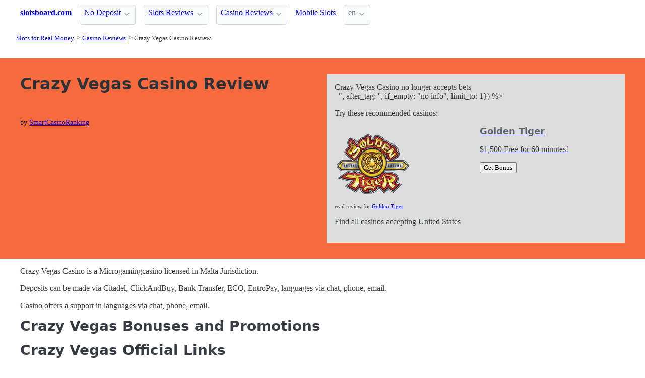

--- FILE ---
content_type: text/html;charset=utf-8
request_url: https://slotsboard.com/casinos/crazy-vegas-casino
body_size: 6987
content:
<!DOCTYPE html>
<html lang="en">
<head>
  <link rel="preconnect" href="https://cdn.jsdelivr.net" crossorigin>
    <meta charset="utf-8">
  <meta http-equiv="X-UA-Compatible" content="IE=edge">
  <meta name="viewport" content="width=device-width, initial-scale=1">
  <title>Crazy Vegas Casino Review - Real Money Casinos - Slots Board</title>
  <meta name="description" content="Crazy Vegas Casino powered by Microgaming Software, licensed in Malta Jurisdiction" />
  <meta name="author" content="slotsboard.com" />
  <meta rel="author" href="" />
  <meta name="copyright" content="&copy; 2023" />
  <link rel="canonical" href="https://slotsboard.com/casinos/crazy-vegas-casino" /> 
   
    <link rel="sitemap" type="application/rss+xml" title="Sitemap" href="https://slotsboard.com/sitemap.xml" />


  <link rel="preload" as="style" href="https://cdn.jsdelivr.net/npm/@picocss/pico@2/css/pico.min.css" onload="this.onload=null;this.rel='stylesheet'">
  <noscript>
    <link rel="stylesheet" href="https://cdn.jsdelivr.net/npm/@picocss/pico@2/css/pico.min.css">
  </noscript>

  <link rel="stylesheet" href="/stylesheets/cookieconsent.css" media="print" onload="this.media='all'">  
  
    <script src="/stylesheets/chartkick.js"></script>
  <script src="https://www.gstatic.com/charts/loader.js"></script>

  

  <meta property="og:title" content="Crazy Vegas Casino Review - Real Money Casinos - Slots Board"/>
  <meta property="og:description" content="Crazy Vegas Casino powered by Microgaming Software, licensed in Malta Jurisdiction"/>
  <meta property="og:type" content="article"/>
  <meta property="og:locale" content="en" />

    <!-- Matomo -->
    <script>
      var _paq = window._paq = window._paq || [];
      /* tracker methods like "setCustomDimension" should be called before "trackPageView" */
      _paq.push(['trackPageView']);
      _paq.push(['enableLinkTracking']);
      (function() {
        var u="https://matomo.pointnemo.com/";
        _paq.push(['setTrackerUrl', u+'matomo.php']);
        _paq.push(['setSiteId', '19']);
        var d=document, g=d.createElement('script'), s=d.getElementsByTagName('script')[0];
        g.async=true; g.src=u+'matomo.js'; s.parentNode.insertBefore(g,s);
      })();
    </script>
      <!-- End Matomo Code -->

          <!--
  <script type="application/ld+json">

   {
  "@context": "https://schema.org/",
  "@type": "Review",
  "url": "https://slotsboard.com/casinos/crazy-vegas-casino",
  "reviewBody": "",
  "itemReviewed": {
    "@type": "OnlineBusiness",
    "name": "Crazy Vegas Casino",
    "url": "http://www.crazyvegas.com"
  },
  "publisher": {
    "@type": "Organization",
    "name": "RatingsUnited",
    "url": "https://www.ratingsunited.com"
  },
  "aggregateRating": {
    "@type": "AggregateRating",
    "ratingValue": null,
    "ratingCount": 7
  },
  "review": null
}
  </script>

  -->


    <link rel="apple-touch-icon" sizes="180x180" href="/favicon/apple-touch-icon.png">
    <link rel="icon" type="image/png" sizes="32x32" href="/favicon/favicon-32x32.png">
    <link rel="icon" type="image/png" sizes="16x16" href="/favicon/favicon-16x16.png">
    <link rel="manifest" href="/favicon/site.webmanifest">    




  <Style>
    .tag {
      color: black;
      border-style: none;
      background-color: YellowGreen;
      padding: 3px 5px 3px 6px;
      font-size: 80%;
    }
  </Style>

</head>
<body>





  <section class="container">
    <nav>
  <ul>
    <li><a href='/' title='Home Page'><strong>slotsboard.com</strong></a></li>

        <li><details class='dropdown'><summary><a class='secondary' href='/no-deposit' title=''>No Deposit</a></summary><ul><li><a class='secondary' href='/sign-up' title=''>Sign Up</a></li><li><a class='secondary' href='/free-spins' title=''>Free Spins</a></li></ul></details></li><li><details class='dropdown'><summary><a class='secondary' href='/reviews' title=''>Slots Reviews</a></summary><ul><li><a class='secondary' href='/reviews/providers' title=''>Slots Software</a></li><li><a class='secondary' href='/reviews/types' title=''>Slot Types</a></li><li><a class='secondary' href='/reviews/features' title=''>Slot Features</a></li><li><a class='secondary' href='/reviews/platforms' title=''>Slot Platforms</a></li><li><a class='secondary' href='/reviews/lines' title=''>Slot Lines</a></li><li><a class='secondary' href='/reviews/reels' title=''>Slot Reels</a></li></ul></details></li><li><details class='dropdown'><summary><a class='secondary' href='/casinos' title=''>Casino Reviews</a></summary><ul><li><details class='dropdown'><summary><a class='secondary' href='/casinos/market' title=''>Casino Countries</a></summary><ul><li><a class='secondary' href='/casinos/market/australia' title=''>Australia Casinos</a></li><li><a class='secondary' href='/casinos/market/new-zealand' title=''>New Zealand Casinos</a></li><li><a class='secondary' href='/casinos/market/united-kingdom' title=''>United Kingdom Casinos</a></li><li><a class='secondary' href='/casinos/market/united-states' title=''>United States Casinos</a></li><li><a class='secondary' href='/casinos/market/canada' title=''>Canada Casinos</a></li></ul></details></li><li><a class='secondary' href='/casinos/deposit' title=''>Casino Deposits</a></li><li><a class='secondary' href='/casinos/license' title=''>Casino License</a></li><li><a class='secondary' href='/casinos/software' title=''>Casino Software</a></li></ul></details></li><li><a class='secondary' href='/reviews/platforms/mobile' title=''>Mobile Slots</a></li>
        
    <li>
      <details class="dropdown">
        <summary>
          en
        </summary>

        <ul dir="rtl">



        </ul>
      </details>
    </li>
  </ul>

</nav>
 




<!-- END NAV -->
    <nav aria-label="breadcrumb">
  <ul>
      <li><a href="/"><small>Slots for Real Money</small></a>
      <li><a href="/casinos"><small>Casino Reviews</small></a>
      <li><a href="/casinos/crazy-vegas-casino" aria-current='page'><small>Crazy Vegas Casino Review</small></a>
  </ul>
</nav>

  </section>

  <section class="container">
    <div id="live-search-results" class="container"></div>
  </section>

  <section  class="pico-background-pink-600"  style='background-color: #F56B3D; padding-top: 2em; padding-bottom: 2em;'>
    <div class="container "> 
      
  <div class="grid">    

    <div>

        <hgroup>
          <h1>Crazy Vegas Casino Review</h1>  
          <p></p> 
        </hgroup>  



      <style>
        .star {
          width: 25px;   /* нужный размер в px, em, rem и т.д. */
          height: 25px;

          fill: Gainsboro; /* опционально: цвет от родителя */
        }
      </style>

      <p>
        
        <small></small>
      </p>
   
      <p>
          
            

            <br><small></small>

        </p>



        <span style="font-size:90%">by <a href="/about/smart-casino-ranking">SmartCasinoRanking</a><span>

         
         <!-- <p><img src="/Slovenia.jpg"> Slovenia Players Accepted</p> -->
    </div>
    <div>

        

    
     

    
    <!--- ВЫШЕ ОПРЕДЕЛЕНО!!! в profile_operator.erb -->



    <div style="background-color: Gainsboro; padding:1em; ">

        <!--



        -->

        <!--

        <div>
          
          <span></i>&nbsp; Not Recommended</span>
          <span></i>&nbsp; Closed</span>
          
        </div>  

        -->     


            <p >
              <!-- <i ></i>-->
              Crazy Vegas Casino no longer accepts bets
            
            
            <br><span></i>&nbsp;&nbsp;", after_tag: '</span>', if_empty: "no info", limit_to: 1}) %>
            </p>
            
            <p>Try these recommended casinos: </p>
            <a href='https://iredirect.net/referral/?site=gt&lang=en&aff_id=aff15157'> <div class='grid'><div><img src='/logos/golden-tiger-casino.png'  alt='Golden Tiger Casino Logo' width='150' height='150'></div><div><h5>Golden Tiger</h5><p>$1,500 Free for 60 minutes! </p><button>Get Bonus</button></div></div></a><p style='font-size: 70%;'>read review for <a href='/casinos/golden-tiger-casino'>Golden Tiger</p></a>

            <p>Find all casinos accepting United States</p>




    </div>
    </div>
  </div>  


  </div>


    </div>
  </section>

  <section class="container">
     













  <p>Crazy Vegas Casino is a Microgamingcasino licensed in Malta Jurisdiction.
<p>Deposits can be made via Citadel, ClickAndBuy, Bank Transfer, ECO, EntroPay,  languages via chat, phone, email. 
<p>Casino offers a support in  languages via chat, phone, email. 




  <h2 class="title is-size-4 is-size-5-mobile mt-6 mb-4">Crazy Vegas Bonuses and Promotions</h2>
 




  <h2 class="title is-size-4 is-size-5-mobile mt-6 mb-4">Crazy Vegas Official Links</h2>
<dl>
<!-- делай разные методы для тектсовых ссылок и для ссылок с иконками!!!!!!!!!!!!!!!!! -->
<!-- ссылку делать если активная (т.е работает) и если стоит признак - давать ссылку -->

      <style>
      .icon {
        width: 28px;   /* нужный размер в px, em, rem и т.д. */
        height: 28px;
        fill: currentColor; /* опционально: цвет от родителя */
      }
      </style><dt class='title is-6 mt-5'>website</dt><dd><svg xmlns="http://www.w3.org/2000/svg" viewBox="0 0 24 24" class="icon"><title>web</title><path d="M16.36,14C16.44,13.34 16.5,12.68 16.5,12C16.5,11.32 16.44,10.66 16.36,10H19.74C19.9,10.64 20,11.31 20,12C20,12.69 19.9,13.36 19.74,14M14.59,19.56C15.19,18.45 15.65,17.25 15.97,16H18.92C17.96,17.65 16.43,18.93 14.59,19.56M14.34,14H9.66C9.56,13.34 9.5,12.68 9.5,12C9.5,11.32 9.56,10.65 9.66,10H14.34C14.43,10.65 14.5,11.32 14.5,12C14.5,12.68 14.43,13.34 14.34,14M12,19.96C11.17,18.76 10.5,17.43 10.09,16H13.91C13.5,17.43 12.83,18.76 12,19.96M8,8H5.08C6.03,6.34 7.57,5.06 9.4,4.44C8.8,5.55 8.35,6.75 8,8M5.08,16H8C8.35,17.25 8.8,18.45 9.4,19.56C7.57,18.93 6.03,17.65 5.08,16M4.26,14C4.1,13.36 4,12.69 4,12C4,11.31 4.1,10.64 4.26,10H7.64C7.56,10.66 7.5,11.32 7.5,12C7.5,12.68 7.56,13.34 7.64,14M12,4.03C12.83,5.23 13.5,6.57 13.91,8H10.09C10.5,6.57 11.17,5.23 12,4.03M18.92,8H15.97C15.65,6.75 15.19,5.55 14.59,4.44C16.43,5.07 17.96,6.34 18.92,8M12,2C6.47,2 2,6.5 2,12A10,10 0 0,0 12,22A10,10 0 0,0 22,12A10,10 0 0,0 12,2Z" /></svg> http://www.crazyvegas.com</dd>

      <style>
      .icon {
        width: 28px;   /* нужный размер в px, em, rem и т.д. */
        height: 28px;
        fill: currentColor; /* опционально: цвет от родителя */
      }
      </style>

      <style>
      .icon {
        width: 28px;   /* нужный размер в px, em, rem и т.д. */
        height: 28px;
        fill: currentColor; /* опционально: цвет от родителя */
      }
      </style>

      <style>
      .icon {
        width: 28px;   /* нужный размер в px, em, rem и т.д. */
        height: 28px;
        fill: currentColor; /* опционально: цвет от родителя */
      }
      </style><dt class='title is-6 mt-5'>social</dt><dd><svg xmlns="http://www.w3.org/2000/svg" viewBox="0 0 24 24" class="icon"><title>facebook</title><path d="M12 2.04C6.5 2.04 2 6.53 2 12.06C2 17.06 5.66 21.21 10.44 21.96V14.96H7.9V12.06H10.44V9.85C10.44 7.34 11.93 5.96 14.22 5.96C15.31 5.96 16.45 6.15 16.45 6.15V8.62H15.19C13.95 8.62 13.56 9.39 13.56 10.18V12.06H16.34L15.89 14.96H13.56V21.96A10 10 0 0 0 22 12.06C22 6.53 17.5 2.04 12 2.04Z" /></svg> http://www.facebook.com/crazyvegascasino</dd>

      <style>
      .icon {
        width: 28px;   /* нужный размер в px, em, rem и т.д. */
        height: 28px;
        fill: currentColor; /* опционально: цвет от родителя */
      }
      </style><dd><svg xmlns="http://www.w3.org/2000/svg" viewBox="0 0 24 24" class="icon"><title>twitter</title><path d="M22.46,6C21.69,6.35 20.86,6.58 20,6.69C20.88,6.16 21.56,5.32 21.88,4.31C21.05,4.81 20.13,5.16 19.16,5.36C18.37,4.5 17.26,4 16,4C13.65,4 11.73,5.92 11.73,8.29C11.73,8.63 11.77,8.96 11.84,9.27C8.28,9.09 5.11,7.38 3,4.79C2.63,5.42 2.42,6.16 2.42,6.94C2.42,8.43 3.17,9.75 4.33,10.5C3.62,10.5 2.96,10.3 2.38,10C2.38,10 2.38,10 2.38,10.03C2.38,12.11 3.86,13.85 5.82,14.24C5.46,14.34 5.08,14.39 4.69,14.39C4.42,14.39 4.15,14.36 3.89,14.31C4.43,16 6,17.26 7.89,17.29C6.43,18.45 4.58,19.13 2.56,19.13C2.22,19.13 1.88,19.11 1.54,19.07C3.44,20.29 5.7,21 8.12,21C16,21 20.33,14.46 20.33,8.79C20.33,8.6 20.33,8.42 20.32,8.23C21.16,7.63 21.88,6.87 22.46,6Z" /></svg> http://twitter.com/cvcasino</dd>
</dl>


  <h2 class="title is-size-4 is-size-5-mobile mt-6 mb-4">Summary of Crazy Vegas Casino</h2>
<table class="table">
 <tr>
   <td nowrap>Soft:</td>
   <td>
    <a href='/casinos/software/microgaming'><span class='tag is-info is-light is-small'>Microgaming Casinos</span></a>&nbsp; 
   </td> 
 </tr>
 <tr>
   <td nowrap>Market:</td>
   <td>
    no info
   </td> 
 </tr>
 <tr>
   <td nowrap>Currency & Crypto: :</td>
   <td>no info
    no info</td> 
 </tr>

 <tr>
   <td nowrap>Jurisdiction:</td>
   <td><a href='/casinos/license/malta-jurisdiction'><span class='tag is-info is-light is-small'>Malta Jurisdiction Casinos</span></a>&nbsp; </td> 
 </tr>

 <tr>
   <td nowrap>Languages:</td>
   <td>no info</td> 
 </tr>    

 <tr>
   <td nowrap>Deposit:</td>
   <td><a href='/casinos/deposit/citadel'><span class='tag is-info is-light is-small'>Citadel Casinos</span></a>&nbsp; <a href='/casinos/deposit/clickandbuy'><span class='tag is-info is-light is-small'>ClickAndBuy Casinos</span></a>&nbsp; <a href='/casinos/deposit/bank-transfer'><span class='tag is-info is-light is-small'>Bank Transfer Casinos</span></a>&nbsp; <a href='/casinos/deposit/eco'><span class='tag is-info is-light is-small'>ECO Casinos</span></a>&nbsp; <a href='/casinos/deposit/entropay'><span class='tag is-info is-light is-small'>EntroPay Casinos</span></a>&nbsp; <a href='/casinos/deposit/instadebit'><span class='tag is-info is-light is-small'>instaDebit Casinos</span></a>&nbsp; <a href='/casinos/deposit/mastercard'><span class='tag is-info is-light is-small'>MasterCard Casinos</span></a>&nbsp; <a href='/casinos/deposit/neteller'><span class='tag is-info is-light is-small'>Neteller Casinos</span></a>&nbsp; <a href='/casinos/deposit/paysafecard'><span class='tag is-info is-light is-small'>PaySafeCard Casinos</span></a>&nbsp; <a href='/casinos/deposit/poli'><span class='tag is-info is-light is-small'>POLi Casinos</span></a>&nbsp; </td> 
 </tr>    

</table> 


  <h2 class="title is-size-4 is-size-5-mobile mt-6 mb-4">Support at Crazy Vegas Casino</h2>
<dl>
  
      <style>
      .icon {
        width: 18px;   /* нужный размер в px, em, rem и т.д. */
        height: 18px;
        fill: currentColor; /* опционально: цвет от родителя */
      }
      </style><dt class='title is-6 mt-5'>email</dt><dd><span class='tag is-size-6'><svg xmlns="http://www.w3.org/2000/svg" viewBox="0 0 24 24" class="icon"><title>email-outline</title><path d="M22 6C22 4.9 21.1 4 20 4H4C2.9 4 2 4.9 2 6V18C2 19.1 2.9 20 4 20H20C21.1 20 22 19.1 22 18V6M20 6L12 11L4 6H20M20 18H4V8L12 13L20 8V18Z" /></svg>&nbsp;&nbsp; crazyvegas@vegaspartnerlounge.eu </span></dd></ul>
  
      <style>
      .icon {
        width: 18px;   /* нужный размер в px, em, rem и т.д. */
        height: 18px;
        fill: currentColor; /* опционально: цвет от родителя */
      }
      </style><dt class='title is-6 mt-5''>phone</dt><dd><span class='tag is-size-6'><svg xmlns="http://www.w3.org/2000/svg" viewBox="0 0 24 24" class="icon"><title>phone-classic</title><path d="M12,3C7.46,3 3.34,4.78 0.29,7.67C0.11,7.85 0,8.1 0,8.38C0,8.66 0.11,8.91 0.29,9.09L2.77,11.57C2.95,11.75 3.2,11.86 3.5,11.86C3.75,11.86 4,11.75 4.18,11.58C4.97,10.84 5.87,10.22 6.84,9.73C7.17,9.57 7.4,9.23 7.4,8.83V5.73C8.85,5.25 10.39,5 12,5C13.59,5 15.14,5.25 16.59,5.72V8.82C16.59,9.21 16.82,9.56 17.15,9.72C18.13,10.21 19,10.84 19.82,11.57C20,11.75 20.25,11.85 20.5,11.85C20.8,11.85 21.05,11.74 21.23,11.56L23.71,9.08C23.89,8.9 24,8.65 24,8.37C24,8.09 23.88,7.85 23.7,7.67C20.65,4.78 16.53,3 12,3M9,7V10C9,10 3,15 3,18V22H21V18C21,15 15,10 15,10V7H13V9H11V7H9M12,12A4,4 0 0,1 16,16A4,4 0 0,1 12,20A4,4 0 0,1 8,16A4,4 0 0,1 12,12M12,13.5A2.5,2.5 0 0,0 9.5,16A2.5,2.5 0 0,0 12,18.5A2.5,2.5 0 0,0 14.5,16A2.5,2.5 0 0,0 12,13.5Z" /></svg>&nbsp;&nbsp; South Korea 00-798-271-003 </span></dd><dd><span class='tag is-size-6'><svg xmlns="http://www.w3.org/2000/svg" viewBox="0 0 24 24" class="icon"><title>phone-classic</title><path d="M12,3C7.46,3 3.34,4.78 0.29,7.67C0.11,7.85 0,8.1 0,8.38C0,8.66 0.11,8.91 0.29,9.09L2.77,11.57C2.95,11.75 3.2,11.86 3.5,11.86C3.75,11.86 4,11.75 4.18,11.58C4.97,10.84 5.87,10.22 6.84,9.73C7.17,9.57 7.4,9.23 7.4,8.83V5.73C8.85,5.25 10.39,5 12,5C13.59,5 15.14,5.25 16.59,5.72V8.82C16.59,9.21 16.82,9.56 17.15,9.72C18.13,10.21 19,10.84 19.82,11.57C20,11.75 20.25,11.85 20.5,11.85C20.8,11.85 21.05,11.74 21.23,11.56L23.71,9.08C23.89,8.9 24,8.65 24,8.37C24,8.09 23.88,7.85 23.7,7.67C20.65,4.78 16.53,3 12,3M9,7V10C9,10 3,15 3,18V22H21V18C21,15 15,10 15,10V7H13V9H11V7H9M12,12A4,4 0 0,1 16,16A4,4 0 0,1 12,20A4,4 0 0,1 8,16A4,4 0 0,1 12,12M12,13.5A2.5,2.5 0 0,0 9.5,16A2.5,2.5 0 0,0 12,18.5A2.5,2.5 0 0,0 14.5,16A2.5,2.5 0 0,0 12,13.5Z" /></svg>&nbsp;&nbsp; Portugal 800-827-004 </span></dd><dd><span class='tag is-size-6'><svg xmlns="http://www.w3.org/2000/svg" viewBox="0 0 24 24" class="icon"><title>phone-classic</title><path d="M12,3C7.46,3 3.34,4.78 0.29,7.67C0.11,7.85 0,8.1 0,8.38C0,8.66 0.11,8.91 0.29,9.09L2.77,11.57C2.95,11.75 3.2,11.86 3.5,11.86C3.75,11.86 4,11.75 4.18,11.58C4.97,10.84 5.87,10.22 6.84,9.73C7.17,9.57 7.4,9.23 7.4,8.83V5.73C8.85,5.25 10.39,5 12,5C13.59,5 15.14,5.25 16.59,5.72V8.82C16.59,9.21 16.82,9.56 17.15,9.72C18.13,10.21 19,10.84 19.82,11.57C20,11.75 20.25,11.85 20.5,11.85C20.8,11.85 21.05,11.74 21.23,11.56L23.71,9.08C23.89,8.9 24,8.65 24,8.37C24,8.09 23.88,7.85 23.7,7.67C20.65,4.78 16.53,3 12,3M9,7V10C9,10 3,15 3,18V22H21V18C21,15 15,10 15,10V7H13V9H11V7H9M12,12A4,4 0 0,1 16,16A4,4 0 0,1 12,20A4,4 0 0,1 8,16A4,4 0 0,1 12,12M12,13.5A2.5,2.5 0 0,0 9.5,16A2.5,2.5 0 0,0 12,18.5A2.5,2.5 0 0,0 14.5,16A2.5,2.5 0 0,0 12,13.5Z" /></svg>&nbsp;&nbsp; Netherlands 0800 022 1327 </span></dd><dd><span class='tag is-size-6'><svg xmlns="http://www.w3.org/2000/svg" viewBox="0 0 24 24" class="icon"><title>phone-classic</title><path d="M12,3C7.46,3 3.34,4.78 0.29,7.67C0.11,7.85 0,8.1 0,8.38C0,8.66 0.11,8.91 0.29,9.09L2.77,11.57C2.95,11.75 3.2,11.86 3.5,11.86C3.75,11.86 4,11.75 4.18,11.58C4.97,10.84 5.87,10.22 6.84,9.73C7.17,9.57 7.4,9.23 7.4,8.83V5.73C8.85,5.25 10.39,5 12,5C13.59,5 15.14,5.25 16.59,5.72V8.82C16.59,9.21 16.82,9.56 17.15,9.72C18.13,10.21 19,10.84 19.82,11.57C20,11.75 20.25,11.85 20.5,11.85C20.8,11.85 21.05,11.74 21.23,11.56L23.71,9.08C23.89,8.9 24,8.65 24,8.37C24,8.09 23.88,7.85 23.7,7.67C20.65,4.78 16.53,3 12,3M9,7V10C9,10 3,15 3,18V22H21V18C21,15 15,10 15,10V7H13V9H11V7H9M12,12A4,4 0 0,1 16,16A4,4 0 0,1 12,20A4,4 0 0,1 8,16A4,4 0 0,1 12,12M12,13.5A2.5,2.5 0 0,0 9.5,16A2.5,2.5 0 0,0 12,18.5A2.5,2.5 0 0,0 14.5,16A2.5,2.5 0 0,0 12,13.5Z" /></svg>&nbsp;&nbsp; Taiwan 0080-27-9905 </span></dd><dd><span class='tag is-size-6'><svg xmlns="http://www.w3.org/2000/svg" viewBox="0 0 24 24" class="icon"><title>phone-classic</title><path d="M12,3C7.46,3 3.34,4.78 0.29,7.67C0.11,7.85 0,8.1 0,8.38C0,8.66 0.11,8.91 0.29,9.09L2.77,11.57C2.95,11.75 3.2,11.86 3.5,11.86C3.75,11.86 4,11.75 4.18,11.58C4.97,10.84 5.87,10.22 6.84,9.73C7.17,9.57 7.4,9.23 7.4,8.83V5.73C8.85,5.25 10.39,5 12,5C13.59,5 15.14,5.25 16.59,5.72V8.82C16.59,9.21 16.82,9.56 17.15,9.72C18.13,10.21 19,10.84 19.82,11.57C20,11.75 20.25,11.85 20.5,11.85C20.8,11.85 21.05,11.74 21.23,11.56L23.71,9.08C23.89,8.9 24,8.65 24,8.37C24,8.09 23.88,7.85 23.7,7.67C20.65,4.78 16.53,3 12,3M9,7V10C9,10 3,15 3,18V22H21V18C21,15 15,10 15,10V7H13V9H11V7H9M12,12A4,4 0 0,1 16,16A4,4 0 0,1 12,20A4,4 0 0,1 8,16A4,4 0 0,1 12,12M12,13.5A2.5,2.5 0 0,0 9.5,16A2.5,2.5 0 0,0 12,18.5A2.5,2.5 0 0,0 14.5,16A2.5,2.5 0 0,0 12,13.5Z" /></svg>&nbsp;&nbsp; France 0800-901-419 </span></dd><dd><span class='tag is-size-6'><svg xmlns="http://www.w3.org/2000/svg" viewBox="0 0 24 24" class="icon"><title>phone-classic</title><path d="M12,3C7.46,3 3.34,4.78 0.29,7.67C0.11,7.85 0,8.1 0,8.38C0,8.66 0.11,8.91 0.29,9.09L2.77,11.57C2.95,11.75 3.2,11.86 3.5,11.86C3.75,11.86 4,11.75 4.18,11.58C4.97,10.84 5.87,10.22 6.84,9.73C7.17,9.57 7.4,9.23 7.4,8.83V5.73C8.85,5.25 10.39,5 12,5C13.59,5 15.14,5.25 16.59,5.72V8.82C16.59,9.21 16.82,9.56 17.15,9.72C18.13,10.21 19,10.84 19.82,11.57C20,11.75 20.25,11.85 20.5,11.85C20.8,11.85 21.05,11.74 21.23,11.56L23.71,9.08C23.89,8.9 24,8.65 24,8.37C24,8.09 23.88,7.85 23.7,7.67C20.65,4.78 16.53,3 12,3M9,7V10C9,10 3,15 3,18V22H21V18C21,15 15,10 15,10V7H13V9H11V7H9M12,12A4,4 0 0,1 16,16A4,4 0 0,1 12,20A4,4 0 0,1 8,16A4,4 0 0,1 12,12M12,13.5A2.5,2.5 0 0,0 9.5,16A2.5,2.5 0 0,0 12,18.5A2.5,2.5 0 0,0 14.5,16A2.5,2.5 0 0,0 12,13.5Z" /></svg>&nbsp;&nbsp; USA 888-652-3987 </span></dd><dd><span class='tag is-size-6'><svg xmlns="http://www.w3.org/2000/svg" viewBox="0 0 24 24" class="icon"><title>phone-classic</title><path d="M12,3C7.46,3 3.34,4.78 0.29,7.67C0.11,7.85 0,8.1 0,8.38C0,8.66 0.11,8.91 0.29,9.09L2.77,11.57C2.95,11.75 3.2,11.86 3.5,11.86C3.75,11.86 4,11.75 4.18,11.58C4.97,10.84 5.87,10.22 6.84,9.73C7.17,9.57 7.4,9.23 7.4,8.83V5.73C8.85,5.25 10.39,5 12,5C13.59,5 15.14,5.25 16.59,5.72V8.82C16.59,9.21 16.82,9.56 17.15,9.72C18.13,10.21 19,10.84 19.82,11.57C20,11.75 20.25,11.85 20.5,11.85C20.8,11.85 21.05,11.74 21.23,11.56L23.71,9.08C23.89,8.9 24,8.65 24,8.37C24,8.09 23.88,7.85 23.7,7.67C20.65,4.78 16.53,3 12,3M9,7V10C9,10 3,15 3,18V22H21V18C21,15 15,10 15,10V7H13V9H11V7H9M12,12A4,4 0 0,1 16,16A4,4 0 0,1 12,20A4,4 0 0,1 8,16A4,4 0 0,1 12,12M12,13.5A2.5,2.5 0 0,0 9.5,16A2.5,2.5 0 0,0 12,18.5A2.5,2.5 0 0,0 14.5,16A2.5,2.5 0 0,0 12,13.5Z" /></svg>&nbsp;&nbsp; Australia  1800-0710-76 </span></dd><dd><span class='tag is-size-6'><svg xmlns="http://www.w3.org/2000/svg" viewBox="0 0 24 24" class="icon"><title>phone-classic</title><path d="M12,3C7.46,3 3.34,4.78 0.29,7.67C0.11,7.85 0,8.1 0,8.38C0,8.66 0.11,8.91 0.29,9.09L2.77,11.57C2.95,11.75 3.2,11.86 3.5,11.86C3.75,11.86 4,11.75 4.18,11.58C4.97,10.84 5.87,10.22 6.84,9.73C7.17,9.57 7.4,9.23 7.4,8.83V5.73C8.85,5.25 10.39,5 12,5C13.59,5 15.14,5.25 16.59,5.72V8.82C16.59,9.21 16.82,9.56 17.15,9.72C18.13,10.21 19,10.84 19.82,11.57C20,11.75 20.25,11.85 20.5,11.85C20.8,11.85 21.05,11.74 21.23,11.56L23.71,9.08C23.89,8.9 24,8.65 24,8.37C24,8.09 23.88,7.85 23.7,7.67C20.65,4.78 16.53,3 12,3M9,7V10C9,10 3,15 3,18V22H21V18C21,15 15,10 15,10V7H13V9H11V7H9M12,12A4,4 0 0,1 16,16A4,4 0 0,1 12,20A4,4 0 0,1 8,16A4,4 0 0,1 12,12M12,13.5A2.5,2.5 0 0,0 9.5,16A2.5,2.5 0 0,0 12,18.5A2.5,2.5 0 0,0 14.5,16A2.5,2.5 0 0,0 12,13.5Z" /></svg>&nbsp;&nbsp; Germany 0800-181-5917 </span></dd><dd><span class='tag is-size-6'><svg xmlns="http://www.w3.org/2000/svg" viewBox="0 0 24 24" class="icon"><title>phone-classic</title><path d="M12,3C7.46,3 3.34,4.78 0.29,7.67C0.11,7.85 0,8.1 0,8.38C0,8.66 0.11,8.91 0.29,9.09L2.77,11.57C2.95,11.75 3.2,11.86 3.5,11.86C3.75,11.86 4,11.75 4.18,11.58C4.97,10.84 5.87,10.22 6.84,9.73C7.17,9.57 7.4,9.23 7.4,8.83V5.73C8.85,5.25 10.39,5 12,5C13.59,5 15.14,5.25 16.59,5.72V8.82C16.59,9.21 16.82,9.56 17.15,9.72C18.13,10.21 19,10.84 19.82,11.57C20,11.75 20.25,11.85 20.5,11.85C20.8,11.85 21.05,11.74 21.23,11.56L23.71,9.08C23.89,8.9 24,8.65 24,8.37C24,8.09 23.88,7.85 23.7,7.67C20.65,4.78 16.53,3 12,3M9,7V10C9,10 3,15 3,18V22H21V18C21,15 15,10 15,10V7H13V9H11V7H9M12,12A4,4 0 0,1 16,16A4,4 0 0,1 12,20A4,4 0 0,1 8,16A4,4 0 0,1 12,12M12,13.5A2.5,2.5 0 0,0 9.5,16A2.5,2.5 0 0,0 12,18.5A2.5,2.5 0 0,0 14.5,16A2.5,2.5 0 0,0 12,13.5Z" /></svg>&nbsp;&nbsp; Hong Kong 800-901-711 </span></dd><dd><span class='tag is-size-6'><svg xmlns="http://www.w3.org/2000/svg" viewBox="0 0 24 24" class="icon"><title>phone-classic</title><path d="M12,3C7.46,3 3.34,4.78 0.29,7.67C0.11,7.85 0,8.1 0,8.38C0,8.66 0.11,8.91 0.29,9.09L2.77,11.57C2.95,11.75 3.2,11.86 3.5,11.86C3.75,11.86 4,11.75 4.18,11.58C4.97,10.84 5.87,10.22 6.84,9.73C7.17,9.57 7.4,9.23 7.4,8.83V5.73C8.85,5.25 10.39,5 12,5C13.59,5 15.14,5.25 16.59,5.72V8.82C16.59,9.21 16.82,9.56 17.15,9.72C18.13,10.21 19,10.84 19.82,11.57C20,11.75 20.25,11.85 20.5,11.85C20.8,11.85 21.05,11.74 21.23,11.56L23.71,9.08C23.89,8.9 24,8.65 24,8.37C24,8.09 23.88,7.85 23.7,7.67C20.65,4.78 16.53,3 12,3M9,7V10C9,10 3,15 3,18V22H21V18C21,15 15,10 15,10V7H13V9H11V7H9M12,12A4,4 0 0,1 16,16A4,4 0 0,1 12,20A4,4 0 0,1 8,16A4,4 0 0,1 12,12M12,13.5A2.5,2.5 0 0,0 9.5,16A2.5,2.5 0 0,0 12,18.5A2.5,2.5 0 0,0 14.5,16A2.5,2.5 0 0,0 12,13.5Z" /></svg>&nbsp;&nbsp; Singapore 800-2700-004 </span></dd><dd><span class='tag is-size-6'><svg xmlns="http://www.w3.org/2000/svg" viewBox="0 0 24 24" class="icon"><title>phone-classic</title><path d="M12,3C7.46,3 3.34,4.78 0.29,7.67C0.11,7.85 0,8.1 0,8.38C0,8.66 0.11,8.91 0.29,9.09L2.77,11.57C2.95,11.75 3.2,11.86 3.5,11.86C3.75,11.86 4,11.75 4.18,11.58C4.97,10.84 5.87,10.22 6.84,9.73C7.17,9.57 7.4,9.23 7.4,8.83V5.73C8.85,5.25 10.39,5 12,5C13.59,5 15.14,5.25 16.59,5.72V8.82C16.59,9.21 16.82,9.56 17.15,9.72C18.13,10.21 19,10.84 19.82,11.57C20,11.75 20.25,11.85 20.5,11.85C20.8,11.85 21.05,11.74 21.23,11.56L23.71,9.08C23.89,8.9 24,8.65 24,8.37C24,8.09 23.88,7.85 23.7,7.67C20.65,4.78 16.53,3 12,3M9,7V10C9,10 3,15 3,18V22H21V18C21,15 15,10 15,10V7H13V9H11V7H9M12,12A4,4 0 0,1 16,16A4,4 0 0,1 12,20A4,4 0 0,1 8,16A4,4 0 0,1 12,12M12,13.5A2.5,2.5 0 0,0 9.5,16A2.5,2.5 0 0,0 12,18.5A2.5,2.5 0 0,0 14.5,16A2.5,2.5 0 0,0 12,13.5Z" /></svg>&nbsp;&nbsp; United Kingdom 0800-731-4295 </span></dd><dd><span class='tag is-size-6'><svg xmlns="http://www.w3.org/2000/svg" viewBox="0 0 24 24" class="icon"><title>phone-classic</title><path d="M12,3C7.46,3 3.34,4.78 0.29,7.67C0.11,7.85 0,8.1 0,8.38C0,8.66 0.11,8.91 0.29,9.09L2.77,11.57C2.95,11.75 3.2,11.86 3.5,11.86C3.75,11.86 4,11.75 4.18,11.58C4.97,10.84 5.87,10.22 6.84,9.73C7.17,9.57 7.4,9.23 7.4,8.83V5.73C8.85,5.25 10.39,5 12,5C13.59,5 15.14,5.25 16.59,5.72V8.82C16.59,9.21 16.82,9.56 17.15,9.72C18.13,10.21 19,10.84 19.82,11.57C20,11.75 20.25,11.85 20.5,11.85C20.8,11.85 21.05,11.74 21.23,11.56L23.71,9.08C23.89,8.9 24,8.65 24,8.37C24,8.09 23.88,7.85 23.7,7.67C20.65,4.78 16.53,3 12,3M9,7V10C9,10 3,15 3,18V22H21V18C21,15 15,10 15,10V7H13V9H11V7H9M12,12A4,4 0 0,1 16,16A4,4 0 0,1 12,20A4,4 0 0,1 8,16A4,4 0 0,1 12,12M12,13.5A2.5,2.5 0 0,0 9.5,16A2.5,2.5 0 0,0 12,18.5A2.5,2.5 0 0,0 14.5,16A2.5,2.5 0 0,0 12,13.5Z" /></svg>&nbsp;&nbsp; Canada 1866-509-1828 </span></dd><dd><span class='tag is-size-6'><svg xmlns="http://www.w3.org/2000/svg" viewBox="0 0 24 24" class="icon"><title>phone-classic</title><path d="M12,3C7.46,3 3.34,4.78 0.29,7.67C0.11,7.85 0,8.1 0,8.38C0,8.66 0.11,8.91 0.29,9.09L2.77,11.57C2.95,11.75 3.2,11.86 3.5,11.86C3.75,11.86 4,11.75 4.18,11.58C4.97,10.84 5.87,10.22 6.84,9.73C7.17,9.57 7.4,9.23 7.4,8.83V5.73C8.85,5.25 10.39,5 12,5C13.59,5 15.14,5.25 16.59,5.72V8.82C16.59,9.21 16.82,9.56 17.15,9.72C18.13,10.21 19,10.84 19.82,11.57C20,11.75 20.25,11.85 20.5,11.85C20.8,11.85 21.05,11.74 21.23,11.56L23.71,9.08C23.89,8.9 24,8.65 24,8.37C24,8.09 23.88,7.85 23.7,7.67C20.65,4.78 16.53,3 12,3M9,7V10C9,10 3,15 3,18V22H21V18C21,15 15,10 15,10V7H13V9H11V7H9M12,12A4,4 0 0,1 16,16A4,4 0 0,1 12,20A4,4 0 0,1 8,16A4,4 0 0,1 12,12M12,13.5A2.5,2.5 0 0,0 9.5,16A2.5,2.5 0 0,0 12,18.5A2.5,2.5 0 0,0 14.5,16A2.5,2.5 0 0,0 12,13.5Z" /></svg>&nbsp;&nbsp; Israel 180-945-1604 </span></dd><dd><span class='tag is-size-6'><svg xmlns="http://www.w3.org/2000/svg" viewBox="0 0 24 24" class="icon"><title>phone-classic</title><path d="M12,3C7.46,3 3.34,4.78 0.29,7.67C0.11,7.85 0,8.1 0,8.38C0,8.66 0.11,8.91 0.29,9.09L2.77,11.57C2.95,11.75 3.2,11.86 3.5,11.86C3.75,11.86 4,11.75 4.18,11.58C4.97,10.84 5.87,10.22 6.84,9.73C7.17,9.57 7.4,9.23 7.4,8.83V5.73C8.85,5.25 10.39,5 12,5C13.59,5 15.14,5.25 16.59,5.72V8.82C16.59,9.21 16.82,9.56 17.15,9.72C18.13,10.21 19,10.84 19.82,11.57C20,11.75 20.25,11.85 20.5,11.85C20.8,11.85 21.05,11.74 21.23,11.56L23.71,9.08C23.89,8.9 24,8.65 24,8.37C24,8.09 23.88,7.85 23.7,7.67C20.65,4.78 16.53,3 12,3M9,7V10C9,10 3,15 3,18V22H21V18C21,15 15,10 15,10V7H13V9H11V7H9M12,12A4,4 0 0,1 16,16A4,4 0 0,1 12,20A4,4 0 0,1 8,16A4,4 0 0,1 12,12M12,13.5A2.5,2.5 0 0,0 9.5,16A2.5,2.5 0 0,0 12,18.5A2.5,2.5 0 0,0 14.5,16A2.5,2.5 0 0,0 12,13.5Z" /></svg>&nbsp;&nbsp; Italy 800-783-313 </span></dd><dd><span class='tag is-size-6'><svg xmlns="http://www.w3.org/2000/svg" viewBox="0 0 24 24" class="icon"><title>phone-classic</title><path d="M12,3C7.46,3 3.34,4.78 0.29,7.67C0.11,7.85 0,8.1 0,8.38C0,8.66 0.11,8.91 0.29,9.09L2.77,11.57C2.95,11.75 3.2,11.86 3.5,11.86C3.75,11.86 4,11.75 4.18,11.58C4.97,10.84 5.87,10.22 6.84,9.73C7.17,9.57 7.4,9.23 7.4,8.83V5.73C8.85,5.25 10.39,5 12,5C13.59,5 15.14,5.25 16.59,5.72V8.82C16.59,9.21 16.82,9.56 17.15,9.72C18.13,10.21 19,10.84 19.82,11.57C20,11.75 20.25,11.85 20.5,11.85C20.8,11.85 21.05,11.74 21.23,11.56L23.71,9.08C23.89,8.9 24,8.65 24,8.37C24,8.09 23.88,7.85 23.7,7.67C20.65,4.78 16.53,3 12,3M9,7V10C9,10 3,15 3,18V22H21V18C21,15 15,10 15,10V7H13V9H11V7H9M12,12A4,4 0 0,1 16,16A4,4 0 0,1 12,20A4,4 0 0,1 8,16A4,4 0 0,1 12,12M12,13.5A2.5,2.5 0 0,0 9.5,16A2.5,2.5 0 0,0 12,18.5A2.5,2.5 0 0,0 14.5,16A2.5,2.5 0 0,0 12,13.5Z" /></svg>&nbsp;&nbsp; Japan 00531 27 0009 </span></dd></ul>
  
      <style>
      .icon {
        width: 18px;   /* нужный размер в px, em, rem и т.д. */
        height: 18px;
        fill: currentColor; /* опционально: цвет от родителя */
      }
      </style><dt class='title is-6 mt-5''>fax</dt></ul>
  
      <style>
      .icon {
        width: 18px;   /* нужный размер в px, em, rem и т.д. */
        height: 18px;
        fill: currentColor; /* опционально: цвет от родителя */
      }
      </style><dt class='title is-6 mt-5''>skype</dt></ul>
  
      <style>
      .icon {
        width: 18px;   /* нужный размер в px, em, rem и т.д. */
        height: 18px;
        fill: currentColor; /* опционально: цвет от родителя */
      }
      </style><dt class='title is-6 mt-5''>chat</dt></ul>
  
      <style>
      .icon {
        width: 18px;   /* нужный размер в px, em, rem и т.д. */
        height: 18px;
        fill: currentColor; /* опционально: цвет от родителя */
      }
      </style><dt class='title is-6 mt-5''>post_address</dt></ul>
</dl> 

  <!-- -->




        </section>

  <section class="container">
    
  <div>


        <h3><a href="/">New Casinos</a></h3> 

      

        <ul></i></span><a href='/casinos/betninja-casino' class=''>Betninja Casino Review </a> <a href='/casinos/roostino-casino' class=''>Roostino Casino Review </a> <a href='/casinos/spinaconda-casino' class=''>Spinaconda Casino Review </a> <a href='/casinos/yep-casino' class=''>Yep Casino Review </a> <a href='/casinos/777vault-casino' class=''>777Vault Casino Review </a> <a href='/casinos/spinempire-casino' class=''>SpinEmpire Casino Review </a> <a href='/casinos/mainiokasino' class=''>Mainiokasino Review </a> <a href='/casinos/wilderbet-casino' class=''>WilderBet Casino Review </a> <a href='/casinos/holyluck' class=''>Holyluck Review </a> <a href='/casinos/osombet' class=''>Osombet Review </a>       

      
      
      


    

  </div>

  <div>


        <h3>
          <a href="/casinos">Casino Reviews </a>
        </h3> 
        <ul>
          <li><span></i></span><a href='/casinos/new' class=''>New Real Casinos </a> 
          <li><span></i></span><a href='/casinos/deposit' class=''>Casino Deposits </a> <li><span></i></span><a href='/casinos/software' class=''>Casino Software </a> <li><span></i></span><a href='/casinos/market' class=''>Casino Countries </a> <li><span></i></span><a href='/casinos/license' class=''>Casino License </a> 
        </ul>        


    

  </div>

  <div>    




    

  </div>

  </section>

  <footer class="container">
    


<div class="grid">
  
  <div>     

    <p>New Games</p>
    <ul>
        <li><a href='/reviews/donny-and-danny-hacksaw-gaming' >Donny and Danny</a>
        <li><a href='/reviews/golden-joker-fortune-1spin4win' >Golden Joker Fortune</a>
        <li><a href='/reviews/the-king-of-social-media-betsoft' >The King of Social Media</a>
        <li><a href='/reviews/monopoly-deluxe-big-time-gaming' >Monopoly Deluxe</a>
        <li><a href='/reviews/cat-waifu-truelab-games' >Cat Waifu</a>
        <li><a href='/reviews/valentines-gifts-dice-bf-games' >Valentine’s Gifts Dice</a>
        <li><a href='/reviews/hot-tuna-pragmatic-play' >Hot Tuna</a>
        <li><a href='/reviews/smoking-dragon-hacksaw-gaming' >Smoking Dragon</a>
        <li><a href='/reviews/lucky-fortune-tree-pragmatic-play' >Lucky Fortune Tree</a>
        <li><a href='/reviews/wealthy-coins-red-rake-gaming' >Wealthy Coins</a>
    </ul>

  </div>

  <div>

    <p>New Casinos</p>
    <ul>
        <li><a href='/casinos/osombet' >Osombet</a>
        <li><a href='/casinos/holyluck' >Holyluck</a>
        <li><a href='/casinos/wilderbet-casino' >WilderBet Casino</a>
        <li><a href='/casinos/mainiokasino' >Mainiokasino</a>
        <li><a href='/casinos/spinempire-casino' >SpinEmpire Casino</a>
        <li><a href='/casinos/777vault-casino' >777Vault Casino</a>
        <li><a href='/casinos/yep-casino' >Yep Casino</a>
        <li><a href='/casinos/spinaconda-casino' >Spinaconda Casino</a>
        <li><a href='/casinos/roostino-casino' >Roostino Casino</a>
        <li><a href='/casinos/betninja-casino' >Betninja Casino</a>
    </ul>

  </div>

  <div>

    <p>New Affprogram</p>
    <ul>
    </ul>

  </div>

</div>


<div class="grid">

  <div>     


      

  </div>

  <div>


      

  </div>
 
  <div>

      
 
  </div>

</div>


<div class="grid">

  <div>
      
      <div></div>
      
        <ul>


          

        </ul>

        <p>
          &nbsp;&nbsp;
        </p>

        <p> 
          2023 <a href="/" >slotsboard.com</a>
        </p> 

  </div>

  <div>

  </div>
 
  <div>

    <p>18+</p>
    <ul>
      <li><a href="https://www.begambleaware.org/" title="BeGambleAware®: Gambling Help &amp; Gambling Addiction"  target="_blank">BeGambleAware.org</a></li>
      <li><a href="https://www.gamcare.org.uk/" title="GamCare - The leading provider of support for anyone affected by problem gambling in Great Britain"  target="_blank">gamcare.org.uk</a>
    </ul>
 
  </div>
</div>









  </footer>  

  <!--
      <section>
        <div>
        </div>
      </div>
  -->


  

  <script defer src="/javascripts/live-search.js"></script>
  <script defer src="/javascripts/cookieconsent.js"></script>
  <script defer src="/javascripts/cookieconsent-init.js"></script>



    <script>
    document.addEventListener('DOMContentLoaded', function() {
      const element = document.getElementById('country_acepted_or_not');
      const operatorId = '70';
      const url = `/country_acepted_or_not?operator_id=${operatorId}`;

      fetch(url)
        .then(response => {
          if (!response.ok) throw new Error('Network error');
          return response.text();
        })
        .then(data => element.innerHTML = data)
        .catch(() => element.innerHTML = 'Ошибка загрузки');
    });
  </script>

</body>






--- FILE ---
content_type: application/javascript
request_url: https://slotsboard.com/stylesheets/chartkick.js
body_size: 15219
content:
/*!
 * Chartkick.js v5.0.1
 * Create beautiful charts with one line of JavaScript
 * https://github.com/ankane/chartkick.js
 * MIT License
 */

(function (global, factory) {
  typeof exports === 'object' && typeof module !== 'undefined' ? module.exports = factory() :
  typeof define === 'function' && define.amd ? define(factory) :
  (global = typeof globalThis !== 'undefined' ? globalThis : global || self, global.Chartkick = factory());
})(this, (function () { 'use strict';

  function isArray(variable) {
    return Object.prototype.toString.call(variable) === "[object Array]";
  }

  function isFunction(variable) {
    return variable instanceof Function;
  }

  function isPlainObject(variable) {
    // protect against prototype pollution, defense 2
    return Object.prototype.toString.call(variable) === "[object Object]" && !isFunction(variable) && variable instanceof Object;
  }

  // https://github.com/madrobby/zepto/blob/master/src/zepto.js
  function extend(target, source) {
    for (var key in source) {
      // protect against prototype pollution, defense 1
      if (key === "__proto__") { continue; }

      if (isPlainObject(source[key]) || isArray(source[key])) {
        if (isPlainObject(source[key]) && !isPlainObject(target[key])) {
          target[key] = {};
        }
        if (isArray(source[key]) && !isArray(target[key])) {
          target[key] = [];
        }
        extend(target[key], source[key]);
      } else if (source[key] !== undefined) {
        target[key] = source[key];
      }
    }
  }

  function merge(obj1, obj2) {
    var target = {};
    extend(target, obj1);
    extend(target, obj2);
    return target;
  }

  var DATE_PATTERN = /^(\d\d\d\d)(?:-)?(\d\d)(?:-)?(\d\d)$/i;

  function negativeValues(series) {
    for (var i = 0; i < series.length; i++) {
      var data = series[i].data;
      for (var j = 0; j < data.length; j++) {
        if (data[j][1] < 0) {
          return true;
        }
      }
    }
    return false;
  }

  function toStr(obj) {
    return "" + obj;
  }

  function toFloat(obj) {
    return parseFloat(obj);
  }

  function toDate(obj) {
    if (obj instanceof Date) {
      return obj;
    } else if (typeof obj === "number") {
      return new Date(obj * 1000); // ms
    } else {
      var s = toStr(obj);
      var matches = s.match(DATE_PATTERN);
      if (matches) {
        var year = parseInt(matches[1], 10);
        var month = parseInt(matches[2], 10) - 1;
        var day = parseInt(matches[3], 10);
        return new Date(year, month, day);
      } else {
        // try our best to get the str into iso8601
        // TODO be smarter about this
        var str = s.replace(/ /, "T").replace(" ", "").replace("UTC", "Z");
        // Date.parse returns milliseconds if valid and NaN if invalid
        return new Date(Date.parse(str) || s);
      }
    }
  }

  function toArr(obj) {
    if (isArray(obj)) {
      return obj;
    } else {
      var arr = [];
      for (var i in obj) {
        if (Object.prototype.hasOwnProperty.call(obj, i)) {
          arr.push([i, obj[i]]);
        }
      }
      return arr;
    }
  }

  function jsOptionsFunc(defaultOptions, hideLegend, setTitle, setMin, setMax, setStacked, setXtitle, setYtitle) {
    return function (chart, opts, chartOptions) {
      var series = chart.data;
      var options = merge({}, defaultOptions);
      options = merge(options, chartOptions || {});

      if (chart.singleSeriesFormat || "legend" in opts) {
        hideLegend(options, opts.legend, chart.singleSeriesFormat);
      }

      if (opts.title) {
        setTitle(options, opts.title);
      }

      // min
      if ("min" in opts) {
        setMin(options, opts.min);
      } else if (!negativeValues(series)) {
        setMin(options, 0);
      }

      // max
      if (opts.max) {
        setMax(options, opts.max);
      }

      if ("stacked" in opts) {
        setStacked(options, opts.stacked);
      }

      if (opts.colors) {
        options.colors = opts.colors;
      }

      if (opts.xtitle) {
        setXtitle(options, opts.xtitle);
      }

      if (opts.ytitle) {
        setYtitle(options, opts.ytitle);
      }

      // merge library last
      options = merge(options, opts.library || {});

      return options;
    };
  }

  function sortByTime(a, b) {
    return a[0].getTime() - b[0].getTime();
  }

  function sortByNumberSeries(a, b) {
    return a[0] - b[0];
  }

  // needed since sort() without arguments does string comparison
  function sortByNumber(a, b) {
    return a - b;
  }

  function every(values, fn) {
    for (var i = 0; i < values.length; i++) {
      if (!fn(values[i])) {
        return false;
      }
    }
    return true;
  }

  function isDay(timeUnit) {
    return timeUnit === "day" || timeUnit === "week" || timeUnit === "month" || timeUnit === "year";
  }

  function calculateTimeUnit(values, maxDay) {
    if ( maxDay === void 0 ) maxDay = false;

    if (values.length === 0) {
      return null;
    }

    var minute = every(values, function (d) { return d.getMilliseconds() === 0 && d.getSeconds() === 0; });
    if (!minute) {
      return null;
    }

    var hour = every(values, function (d) { return d.getMinutes() === 0; });
    if (!hour) {
      return "minute";
    }

    var day = every(values, function (d) { return d.getHours() === 0; });
    if (!day) {
      return "hour";
    }

    if (maxDay) {
      return "day";
    }

    var month = every(values, function (d) { return d.getDate() === 1; });
    if (!month) {
      var dayOfWeek = values[0].getDay();
      var week = every(values, function (d) { return d.getDay() === dayOfWeek; });
      return (week ? "week" : "day");
    }

    var year = every(values, function (d) { return d.getMonth() === 0; });
    if (!year) {
      return "month";
    }

    return "year";
  }

  function isDate(obj) {
    return !isNaN(toDate(obj)) && toStr(obj).length >= 6;
  }

  function isNumber(obj) {
    return typeof obj === "number";
  }

  var byteSuffixes = ["bytes", "KB", "MB", "GB", "TB", "PB", "EB"];

  function formatValue(pre, value, options, axis) {
    pre = pre || "";
    if (options.prefix) {
      if (value < 0) {
        value = value * -1;
        pre += "-";
      }
      pre += options.prefix;
    }

    var suffix = options.suffix || "";
    var precision = options.precision;
    var round = options.round;

    if (options.byteScale) {
      var positive = value >= 0;
      if (!positive) {
        value *= -1;
      }

      var baseValue = axis ? options.byteScale : value;

      var suffixIdx;
      if (baseValue >= 1152921504606846976) {
        value /= 1152921504606846976;
        suffixIdx = 6;
      } else if (baseValue >= 1125899906842624) {
        value /= 1125899906842624;
        suffixIdx = 5;
      } else if (baseValue >= 1099511627776) {
        value /= 1099511627776;
        suffixIdx = 4;
      } else if (baseValue >= 1073741824) {
        value /= 1073741824;
        suffixIdx = 3;
      } else if (baseValue >= 1048576) {
        value /= 1048576;
        suffixIdx = 2;
      } else if (baseValue >= 1024) {
        value /= 1024;
        suffixIdx = 1;
      } else {
        suffixIdx = 0;
      }

      // TODO handle manual precision case
      if (precision === undefined && round === undefined) {
        if (value >= 1023.5) {
          if (suffixIdx < byteSuffixes.length - 1) {
            value = 1.0;
            suffixIdx += 1;
          }
        }
        precision = value >= 1000 ? 4 : 3;
      }
      suffix = " " + byteSuffixes[suffixIdx];

      // flip value back
      if (!positive) {
        value *= -1;
      }
    }

    if (precision !== undefined && round !== undefined) {
      throw Error("Use either round or precision, not both");
    }

    if (!axis) {
      if (precision !== undefined) {
        value = value.toPrecision(precision);
        if (!options.zeros) {
          value = parseFloat(value);
        }
      }

      if (round !== undefined) {
        if (round < 0) {
          var num = Math.pow(10, -1 * round);
          value = parseInt((1.0 * value / num).toFixed(0)) * num;
        } else {
          value = value.toFixed(round);
          if (!options.zeros) {
            value = parseFloat(value);
          }
        }
      }
    }

    if (options.thousands || options.decimal) {
      value = toStr(value);
      var parts = value.split(".");
      value = parts[0];
      if (options.thousands) {
        value = value.replace(/\B(?=(\d{3})+(?!\d))/g, options.thousands);
      }
      if (parts.length > 1) {
        value += (options.decimal || ".") + parts[1];
      }
    }

    return pre + value + suffix;
  }

  function seriesOption(chart, series, option) {
    if (option in series) {
      return series[option];
    } else if (option in chart.options) {
      return chart.options[option];
    }
    return null;
  }

  var baseOptions = {
    maintainAspectRatio: false,
    animation: false,
    plugins: {
      legend: {},
      tooltip: {
        displayColors: false,
        callbacks: {}
      },
      title: {
        font: {
          size: 20
        },
        color: "#333"
      }
    },
    interaction: {}
  };

  var defaultOptions$2 = {
    scales: {
      y: {
        ticks: {
          maxTicksLimit: 4
        },
        title: {
          font: {
            size: 16
          },
          color: "#333"
        },
        grid: {}
      },
      x: {
        grid: {
          drawOnChartArea: false
        },
        title: {
          font: {
            size: 16
          },
          color: "#333"
        },
        time: {},
        ticks: {}
      }
    }
  };

  // http://there4.io/2012/05/02/google-chart-color-list/
  var defaultColors = [
    "#3366CC", "#DC3912", "#FF9900", "#109618", "#990099", "#3B3EAC", "#0099C6",
    "#DD4477", "#66AA00", "#B82E2E", "#316395", "#994499", "#22AA99", "#AAAA11",
    "#6633CC", "#E67300", "#8B0707", "#329262", "#5574A6", "#651067"
  ];

  function hideLegend$2(options, legend, hideLegend) {
    if (legend !== undefined) {
      options.plugins.legend.display = !!legend;
      if (legend && legend !== true) {
        options.plugins.legend.position = legend;
      }
    } else if (hideLegend) {
      options.plugins.legend.display = false;
    }
  }

  function setTitle$2(options, title) {
    options.plugins.title.display = true;
    options.plugins.title.text = title;
  }

  function setMin$2(options, min) {
    if (min !== null) {
      options.scales.y.min = toFloat(min);
    }
  }

  function setMax$2(options, max) {
    options.scales.y.max = toFloat(max);
  }

  function setBarMin$1(options, min) {
    if (min !== null) {
      options.scales.x.min = toFloat(min);
    }
  }

  function setBarMax$1(options, max) {
    options.scales.x.max = toFloat(max);
  }

  function setStacked$2(options, stacked) {
    options.scales.x.stacked = !!stacked;
    options.scales.y.stacked = !!stacked;
  }

  function setXtitle$2(options, title) {
    options.scales.x.title.display = true;
    options.scales.x.title.text = title;
  }

  function setYtitle$2(options, title) {
    options.scales.y.title.display = true;
    options.scales.y.title.text = title;
  }

  // https://stackoverflow.com/questions/5623838/rgb-to-hex-and-hex-to-rgb
  function addOpacity(hex, opacity) {
    var result = /^#?([a-f\d]{2})([a-f\d]{2})([a-f\d]{2})$/i.exec(hex);
    return result ? "rgba(" + parseInt(result[1], 16) + ", " + parseInt(result[2], 16) + ", " + parseInt(result[3], 16) + ", " + opacity + ")" : hex;
  }

  function notnull(x) {
    return x !== null && x !== undefined;
  }

  function setLabelSize(chart, data, options) {
    var maxLabelSize = Math.ceil(chart.element.offsetWidth / 4.0 / data.labels.length);
    if (maxLabelSize > 25) {
      maxLabelSize = 25;
    } else if (maxLabelSize < 10) {
      maxLabelSize = 10;
    }
    if (!options.scales.x.ticks.callback) {
      options.scales.x.ticks.callback = function (value) {
        value = toStr(this.getLabelForValue(value));
        if (value.length > maxLabelSize) {
          return value.substring(0, maxLabelSize - 2) + "...";
        } else {
          return value;
        }
      };
    }
  }

  function calculateScale(series) {
    var scale = 1;
    var max = maxAbsY(series);
    while (max >= 1024) {
      scale *= 1024;
      max /= 1024;
    }
    return scale;
  }

  function setFormatOptions$1(chart, options, chartType) {
    // options to apply to x and r values for scatter and bubble
    var numericOptions = {
      thousands: chart.options.thousands,
      decimal: chart.options.decimal
    };

    // options to apply to y value
    var formatOptions = merge({
      prefix: chart.options.prefix,
      suffix: chart.options.suffix,
      precision: chart.options.precision,
      round: chart.options.round,
      zeros: chart.options.zeros
    }, numericOptions);

    if (chart.options.bytes) {
      var series = chart.data;
      if (chartType === "pie") {
        series = [{data: series}];
      }

      // set step size
      formatOptions.byteScale = calculateScale(series);
    }

    if (chartType !== "pie") {
      var axis = options.scales.y;
      if (chartType === "bar") {
        axis = options.scales.x;
      }

      if (formatOptions.byteScale) {
        if (!axis.ticks.stepSize) {
          axis.ticks.stepSize = formatOptions.byteScale / 2;
        }
        if (!axis.ticks.maxTicksLimit) {
          axis.ticks.maxTicksLimit = 4;
        }
      }

      if (!axis.ticks.callback) {
        axis.ticks.callback = function (value) {
          return formatValue("", value, formatOptions, true);
        };
      }

      if ((chartType === "scatter" || chartType === "bubble") && !options.scales.x.ticks.callback) {
        options.scales.x.ticks.callback = function (value) {
          return formatValue("", value, numericOptions, true);
        };
      }
    }

    if (!options.plugins.tooltip.callbacks.label) {
      if (chartType === "scatter") {
        options.plugins.tooltip.callbacks.label = function (context) {
          var label = context.dataset.label || '';
          if (label) {
            label += ': ';
          }

          var dataPoint = context.parsed;
          return label + '(' + formatValue('', dataPoint.x, numericOptions) + ', ' + formatValue('', dataPoint.y, formatOptions) + ')';
        };
      } else if (chartType === "bubble") {
        options.plugins.tooltip.callbacks.label = function (context) {
          var label = context.dataset.label || '';
          if (label) {
            label += ': ';
          }
          var dataPoint = context.raw;
          return label + '(' + formatValue('', dataPoint.x, numericOptions) + ', ' + formatValue('', dataPoint.y, formatOptions) + ', ' + formatValue('', dataPoint.v, numericOptions) + ')';
        };
      } else if (chartType === "pie") {
        // need to use separate label for pie charts
        options.plugins.tooltip.callbacks.label = function (context) {
          return formatValue('', context.parsed, formatOptions);
        };
      } else {
        var valueLabel = chartType === "bar" ? "x" : "y";
        options.plugins.tooltip.callbacks.label = function (context) {
          // don't show null values for stacked charts
          if (context.parsed[valueLabel] === null) {
            return;
          }

          var label = context.dataset.label || '';
          if (label) {
            label += ': ';
          }
          return formatValue(label, context.parsed[valueLabel], formatOptions);
        };
      }
    }

    // avoid formatting x-axis labels
    // by default, Chart.js applies locale
    if ((chartType === "line" || chartType === "area") && chart.xtype === "number") {
      if (!options.scales.x.ticks.callback) {
        options.scales.x.ticks.callback = function (value) {
          return toStr(value);
        };
      }

      if (!options.plugins.tooltip.callbacks.title) {
        options.plugins.tooltip.callbacks.title = function (context) {
          return toStr(context[0].parsed.x);
        };
      }
    }
  }

  function maxAbsY(series) {
    var max = 0;
    for (var i = 0; i < series.length; i++) {
      var data = series[i].data;
      for (var j = 0; j < data.length; j++) {
        var v = Math.abs(data[j][1]);
        if (v > max) {
          max = v;
        }
      }
    }
    return max;
  }

  function maxR(series) {
    // start at zero since radius must be positive
    var max = 0;
    for (var i = 0; i < series.length; i++) {
      var data = series[i].data;
      for (var j = 0; j < data.length; j++) {
        var v = data[j][2];
        if (v > max) {
          max = v;
        }
      }
    }
    return max;
  }

  var jsOptions$2 = jsOptionsFunc(merge(baseOptions, defaultOptions$2), hideLegend$2, setTitle$2, setMin$2, setMax$2, setStacked$2, setXtitle$2, setYtitle$2);

  function prepareDefaultData(chart) {
    var series = chart.data;
    var rows = {};
    var keys = [];
    var labels = [];
    var values = [];

    for (var i = 0; i < series.length; i++) {
      var data = series[i].data;

      for (var j = 0; j < data.length; j++) {
        var d = data[j];
        var key = chart.xtype === "datetime" ? d[0].getTime() : d[0];
        if (!rows[key]) {
          rows[key] = new Array(series.length);
          keys.push(key);
        }
        rows[key][i] = d[1];
      }
    }

    if (chart.xtype === "datetime" || chart.xtype === "number") {
      keys.sort(sortByNumber);
    }

    for (var i$1 = 0; i$1 < series.length; i$1++) {
      values.push([]);
    }

    for (var i$2 = 0; i$2 < keys.length; i$2++) {
      var key$1 = keys[i$2];

      var label = chart.xtype === "datetime" ? new Date(key$1) : key$1;
      labels.push(label);

      var row = rows[key$1];
      for (var j$1 = 0; j$1 < series.length; j$1++) {
        var v = row[j$1];
        // Chart.js doesn't like undefined
        values[j$1].push(v === undefined ? null : v);
      }
    }

    return {
      labels: labels,
      values: values
    };
  }

  function prepareBubbleData(chart) {
    var series = chart.data;
    var values = [];
    var max = maxR(series);

    for (var i = 0; i < series.length; i++) {
      var data = series[i].data;
      var points = [];
      for (var j = 0; j < data.length; j++) {
        var v = data[j];
        points.push({
          x: v[0],
          y: v[1],
          r: v[2] * 20 / max,
          // custom attribute, for tooltip
          v: v[2]
        });
      }
      values.push(points);
    }

    return {
      labels: [],
      values: values
    };
  }

  // scatter or numeric line/area
  function prepareNumberData(chart) {
    var series = chart.data;
    var values = [];

    for (var i = 0; i < series.length; i++) {
      var data = series[i].data;

      data.sort(sortByNumberSeries);

      var points = [];
      for (var j = 0; j < data.length; j++) {
        var v = data[j];
        points.push({
          x: v[0],
          y: v[1]
        });
      }
      values.push(points);
    }

    return {
      labels: [],
      values: values
    };
  }

  function prepareData(chart, chartType) {
    if (chartType === "bubble") {
      return prepareBubbleData(chart);
    } else if (chart.xtype === "number" && chartType !== "bar" && chartType !== "column") {
      return prepareNumberData(chart);
    } else {
      return prepareDefaultData(chart);
    }
  }

  function createDataTable(chart, options, chartType) {
    var ref = prepareData(chart, chartType);
    var labels = ref.labels;
    var values = ref.values;

    var series = chart.data;
    var datasets = [];
    var colors = chart.options.colors || defaultColors;
    for (var i = 0; i < series.length; i++) {
      var s = series[i];

      // use colors for each bar for single series format
      var color = (void 0);
      var backgroundColor = (void 0);
      if (chart.options.colors && chart.singleSeriesFormat && (chartType === "bar" || chartType === "column") && !s.color && isArray(chart.options.colors) && !isArray(chart.options.colors[0])) {
        color = colors;
        backgroundColor = [];
        for (var j = 0; j < colors.length; j++) {
          backgroundColor[j] = addOpacity(color[j], 0.5);
        }
      } else {
        color = s.color || colors[i];
        backgroundColor = chartType !== "line" ? addOpacity(color, 0.5) : color;
      }

      var dataset = {
        label: s.name || "",
        data: values[i],
        fill: chartType === "area",
        borderColor: color,
        backgroundColor: backgroundColor,
        borderWidth: 2
      };

      var pointChart = chartType === "line" || chartType === "area" || chartType === "scatter" || chartType === "bubble";
      if (pointChart) {
        dataset.pointBackgroundColor = color;
        dataset.pointHoverBackgroundColor = color;
        dataset.pointHitRadius = 50;
      }

      if (chartType === "bubble") {
        dataset.pointBackgroundColor = backgroundColor;
        dataset.pointHoverBackgroundColor = backgroundColor;
        dataset.pointHoverBorderWidth = 2;
      }

      if (s.stack) {
        dataset.stack = s.stack;
      }

      var curve = seriesOption(chart, s, "curve");
      if (curve === false) {
        dataset.tension = 0;
      } else if (pointChart) {
        dataset.tension = 0.4;
      }

      var points = seriesOption(chart, s, "points");
      if (points === false) {
        dataset.pointRadius = 0;
        dataset.pointHoverRadius = 0;
      }

      dataset = merge(dataset, chart.options.dataset || {});
      dataset = merge(dataset, s.library || {});
      dataset = merge(dataset, s.dataset || {});

      datasets.push(dataset);
    }

    var xmin = chart.options.xmin;
    var xmax = chart.options.xmax;

    if (chart.xtype === "datetime") {
      if (notnull(xmin)) {
        options.scales.x.min = toDate(xmin).getTime();
      }
      if (notnull(xmax)) {
        options.scales.x.max = toDate(xmax).getTime();
      }
    } else if (chart.xtype === "number") {
      if (notnull(xmin)) {
        options.scales.x.min = xmin;
      }
      if (notnull(xmax)) {
        options.scales.x.max = xmax;
      }
    }

    if (chart.xtype === "datetime") {
      var timeUnit = calculateTimeUnit(labels);

      // for empty datetime chart
      if (labels.length === 0) {
        if (notnull(xmin)) {
          labels.push(toDate(xmin));
        }
        if (notnull(xmax)) {
          labels.push(toDate(xmax));
        }
      }

      if (labels.length > 0) {
        var minTime = (notnull(xmin) ? toDate(xmin) : labels[0]).getTime();
        var maxTime = (notnull(xmax) ? toDate(xmax) : labels[0]).getTime();

        for (var i$1 = 1; i$1 < labels.length; i$1++) {
          var value = labels[i$1].getTime();
          if (value < minTime) {
            minTime = value;
          }
          if (value > maxTime) {
            maxTime = value;
          }
        }

        var timeDiff = (maxTime - minTime) / (86400 * 1000.0);

        if (!options.scales.x.time.unit) {
          var step;
          if (timeUnit === "year" || timeDiff > 365 * 10) {
            options.scales.x.time.unit = "year";
            step = 365;
          } else if (timeUnit === "month" || timeDiff > 30 * 10) {
            options.scales.x.time.unit = "month";
            step = 30;
          } else if (timeUnit === "week" || timeUnit === "day" || timeDiff > 10) {
            options.scales.x.time.unit = "day";
            step = 1;
          } else if (timeUnit === "hour" || timeDiff > 0.5) {
            options.scales.x.time.displayFormats = {hour: "MMM d, h a"};
            options.scales.x.time.unit = "hour";
            step = 1 / 24.0;
          } else if (timeUnit === "minute") {
            options.scales.x.time.displayFormats = {minute: "h:mm a"};
            options.scales.x.time.unit = "minute";
            step = 1 / 24.0 / 60.0;
          }

          if (step && timeDiff > 0) {
            // width not available for hidden elements
            var width = chart.element.offsetWidth;
            if (width > 0) {
              var unitStepSize = Math.ceil(timeDiff / step / (width / 100.0));
              if (timeUnit === "week" && step === 1) {
                unitStepSize = Math.ceil(unitStepSize / 7.0) * 7;
              }
              options.scales.x.ticks.stepSize = unitStepSize;
            }
          }
        }

        if (!options.scales.x.time.tooltipFormat) {
          if (timeUnit === "year") {
            options.scales.x.time.tooltipFormat = "yyyy";
          } else if (timeUnit === "month") {
            options.scales.x.time.tooltipFormat = "MMM yyyy";
          } else if (timeUnit === "week" || timeUnit === "day") {
            options.scales.x.time.tooltipFormat = "PP";
          } else if (timeUnit === "hour") {
            options.scales.x.time.tooltipFormat = "MMM d, h a";
          } else if (timeUnit === "minute") {
            options.scales.x.time.tooltipFormat = "h:mm a";
          }
        }
      }
    }

    return {
      labels: labels,
      datasets: datasets
    };
  }

  var defaultExport$2 = function defaultExport(library) {
    this.name = "chartjs";
    this.library = library;
  };

  defaultExport$2.prototype.renderLineChart = function renderLineChart (chart, chartType) {
    if (!chartType) {
      chartType = "line";
    }

    var chartOptions = {};

    var options = jsOptions$2(chart, merge(chartOptions, chart.options));
    setFormatOptions$1(chart, options, chartType);

    var data = createDataTable(chart, options, chartType);

    if (chart.xtype === "number") {
      options.scales.x.type = options.scales.x.type || "linear";
      options.scales.x.position = options.scales.x.position || "bottom";
    } else {
      options.scales.x.type = chart.xtype === "string" ? "category" : "time";
    }

    this.drawChart(chart, "line", data, options);
  };

  defaultExport$2.prototype.renderPieChart = function renderPieChart (chart) {
    var options = merge({}, baseOptions);
    if (chart.options.donut) {
      options.cutout = "50%";
    }

    if ("legend" in chart.options) {
      hideLegend$2(options, chart.options.legend);
    }

    if (chart.options.title) {
      setTitle$2(options, chart.options.title);
    }

    options = merge(options, chart.options.library || {});
    setFormatOptions$1(chart, options, "pie");

    var labels = [];
    var values = [];
    for (var i = 0; i < chart.data.length; i++) {
      var point = chart.data[i];
      labels.push(point[0]);
      values.push(point[1]);
    }

    var dataset = {
      data: values,
      backgroundColor: chart.options.colors || defaultColors
    };
    dataset = merge(dataset, chart.options.dataset || {});

    var data = {
      labels: labels,
      datasets: [dataset]
    };

    this.drawChart(chart, "pie", data, options);
  };

  defaultExport$2.prototype.renderColumnChart = function renderColumnChart (chart, chartType) {
    var options;
    if (chartType === "bar") {
      var barOptions = merge(baseOptions, defaultOptions$2);
      barOptions.indexAxis = "y";

      // ensure gridlines have proper orientation
      barOptions.scales.x.grid.drawOnChartArea = true;
      barOptions.scales.y.grid.drawOnChartArea = false;
      delete barOptions.scales.y.ticks.maxTicksLimit;

      options = jsOptionsFunc(barOptions, hideLegend$2, setTitle$2, setBarMin$1, setBarMax$1, setStacked$2, setXtitle$2, setYtitle$2)(chart, chart.options);
    } else {
      options = jsOptions$2(chart, chart.options);
    }
    setFormatOptions$1(chart, options, chartType);
    var data = createDataTable(chart, options, "column");
    if (chartType !== "bar") {
      setLabelSize(chart, data, options);
    }
    if (!("mode" in options.interaction)) {
      options.interaction.mode = "index";
    }
    this.drawChart(chart, "bar", data, options);
  };

  defaultExport$2.prototype.renderAreaChart = function renderAreaChart (chart) {
    this.renderLineChart(chart, "area");
  };

  defaultExport$2.prototype.renderBarChart = function renderBarChart (chart) {
    this.renderColumnChart(chart, "bar");
  };

  defaultExport$2.prototype.renderScatterChart = function renderScatterChart (chart, chartType) {
    chartType = chartType || "scatter";

    var options = jsOptions$2(chart, chart.options);
    setFormatOptions$1(chart, options, chartType);

    if (!("showLine" in options)) {
      options.showLine = false;
    }

    var data = createDataTable(chart, options, chartType);

    options.scales.x.type = options.scales.x.type || "linear";
    options.scales.x.position = options.scales.x.position || "bottom";

    // prevent grouping hover and tooltips
    if (!("mode" in options.interaction)) {
      options.interaction.mode = "nearest";
    }

    this.drawChart(chart, chartType, data, options);
  };

  defaultExport$2.prototype.renderBubbleChart = function renderBubbleChart (chart) {
    this.renderScatterChart(chart, "bubble");
  };

  defaultExport$2.prototype.destroy = function destroy (chart) {
    if (chart.chart) {
      chart.chart.destroy();
    }
  };

  defaultExport$2.prototype.drawChart = function drawChart (chart, type, data, options) {
    this.destroy(chart);
    if (chart.destroyed) { return; }

    var chartOptions = {
      type: type,
      data: data,
      options: options
    };

    if (chart.options.code) {
      window.console.log("new Chart(ctx, " + JSON.stringify(chartOptions) + ");");
    }

    chart.element.innerHTML = "<canvas></canvas>";
    var ctx = chart.element.getElementsByTagName("CANVAS")[0];
    chart.chart = new this.library(ctx, chartOptions);
  };

  var defaultOptions$1 = {
    chart: {},
    xAxis: {
      title: {
        text: null
      },
      labels: {
        style: {
          fontSize: "12px"
        }
      }
    },
    yAxis: {
      title: {
        text: null
      },
      labels: {
        style: {
          fontSize: "12px"
        }
      }
    },
    title: {
      text: null
    },
    credits: {
      enabled: false
    },
    legend: {
      borderWidth: 0
    },
    tooltip: {
      style: {
        fontSize: "12px"
      }
    },
    plotOptions: {
      areaspline: {},
      area: {},
      series: {
        marker: {}
      }
    },
    time: {
      useUTC: false
    }
  };

  function hideLegend$1(options, legend, hideLegend) {
    if (legend !== undefined) {
      options.legend.enabled = !!legend;
      if (legend && legend !== true) {
        if (legend === "top" || legend === "bottom") {
          options.legend.verticalAlign = legend;
        } else {
          options.legend.layout = "vertical";
          options.legend.verticalAlign = "middle";
          options.legend.align = legend;
        }
      }
    } else if (hideLegend) {
      options.legend.enabled = false;
    }
  }

  function setTitle$1(options, title) {
    options.title.text = title;
  }

  function setMin$1(options, min) {
    options.yAxis.min = min;
  }

  function setMax$1(options, max) {
    options.yAxis.max = max;
  }

  function setStacked$1(options, stacked) {
    var stackedValue = stacked ? (stacked === true ? "normal" : stacked) : null;
    options.plotOptions.series.stacking = stackedValue;
    options.plotOptions.area.stacking = stackedValue;
    options.plotOptions.areaspline.stacking = stackedValue;
  }

  function setXtitle$1(options, title) {
    options.xAxis.title.text = title;
  }

  function setYtitle$1(options, title) {
    options.yAxis.title.text = title;
  }

  var jsOptions$1 = jsOptionsFunc(defaultOptions$1, hideLegend$1, setTitle$1, setMin$1, setMax$1, setStacked$1, setXtitle$1, setYtitle$1);

  function setFormatOptions(chart, options, chartType) {
    var formatOptions = {
      prefix: chart.options.prefix,
      suffix: chart.options.suffix,
      thousands: chart.options.thousands,
      decimal: chart.options.decimal,
      precision: chart.options.precision,
      round: chart.options.round,
      zeros: chart.options.zeros
    };

    // skip when axis is an array (like with min/max)
    if (chartType !== "pie" && !isArray(options.yAxis) && !options.yAxis.labels.formatter) {
      options.yAxis.labels.formatter = function () {
        return formatValue("", this.value, formatOptions);
      };
    }

    if (!options.tooltip.pointFormatter && !options.tooltip.pointFormat) {
      options.tooltip.pointFormatter = function () {
        return '<span style="color:' + this.color + '">\u25CF</span> ' + formatValue(this.series.name + ': <b>', this.y, formatOptions) + '</b><br/>';
      };
    }
  }

  var defaultExport$1 = function defaultExport(library) {
    this.name = "highcharts";
    this.library = library;
  };

  defaultExport$1.prototype.renderLineChart = function renderLineChart (chart, chartType) {
    chartType = chartType || "spline";
    var chartOptions = {};
    if (chartType === "areaspline") {
      chartOptions = {
        plotOptions: {
          areaspline: {
            stacking: "normal"
          },
          area: {
            stacking: "normal"
          },
          series: {
            marker: {
              enabled: false
            }
          }
        }
      };
    }

    if (chart.options.curve === false) {
      if (chartType === "areaspline") {
        chartType = "area";
      } else if (chartType === "spline") {
        chartType = "line";
      }
    }

    var options = jsOptions$1(chart, chart.options, chartOptions);
    if (chart.xtype === "number") {
      options.xAxis.type = options.xAxis.type || "linear";
    } else {
      options.xAxis.type = chart.xtype === "string" ? "category" : "datetime";
    }
    if (!options.chart.type) {
      options.chart.type = chartType;
    }
    setFormatOptions(chart, options, chartType);

    var series = chart.data;
    for (var i = 0; i < series.length; i++) {
      series[i].name = series[i].name || "Value";
      var data = series[i].data;
      if (chart.xtype === "datetime") {
        for (var j = 0; j < data.length; j++) {
          data[j][0] = data[j][0].getTime();
        }
      } else if (chart.xtype === "number") {
        data.sort(sortByNumberSeries);
      }
      series[i].marker = {symbol: "circle"};
      if (chart.options.points === false) {
        series[i].marker.enabled = false;
      }
    }

    this.drawChart(chart, series, options);
  };

  defaultExport$1.prototype.renderScatterChart = function renderScatterChart (chart) {
    var options = jsOptions$1(chart, chart.options, {});
    options.chart.type = "scatter";
    this.drawChart(chart, chart.data, options);
  };

  defaultExport$1.prototype.renderPieChart = function renderPieChart (chart) {
    var chartOptions = merge(defaultOptions$1, {});

    if (chart.options.colors) {
      chartOptions.colors = chart.options.colors;
    }
    if (chart.options.donut) {
      chartOptions.plotOptions = {pie: {innerSize: "50%"}};
    }

    if ("legend" in chart.options) {
      hideLegend$1(chartOptions, chart.options.legend);
    }

    if (chart.options.title) {
      setTitle$1(chartOptions, chart.options.title);
    }

    var options = merge(chartOptions, chart.options.library || {});
    setFormatOptions(chart, options, "pie");
    var series = [{
      type: "pie",
      name: chart.options.label || "Value",
      data: chart.data
    }];

    this.drawChart(chart, series, options);
  };

  defaultExport$1.prototype.renderColumnChart = function renderColumnChart (chart, chartType) {
    chartType = chartType || "column";
    var series = chart.data;
    var options = jsOptions$1(chart, chart.options);
    var rows = [];
    var categories = [];
    options.chart.type = chartType;
    setFormatOptions(chart, options, chartType);

    for (var i = 0; i < series.length; i++) {
      var s = series[i];

      for (var j = 0; j < s.data.length; j++) {
        var d = s.data[j];
        if (!rows[d[0]]) {
          rows[d[0]] = new Array(series.length);
          categories.push(d[0]);
        }
        rows[d[0]][i] = d[1];
      }
    }

    if (chart.xtype === "number") {
      categories.sort(sortByNumber);
    }

    options.xAxis.categories = categories;

    var newSeries = [];
    for (var i$1 = 0; i$1 < series.length; i$1++) {
      var d$1 = [];
      for (var j$1 = 0; j$1 < categories.length; j$1++) {
        d$1.push(rows[categories[j$1]][i$1] || 0);
      }

      var d2 = {
        name: series[i$1].name || "Value",
        data: d$1
      };
      if (series[i$1].stack) {
        d2.stack = series[i$1].stack;
      }

      newSeries.push(d2);
    }

    this.drawChart(chart, newSeries, options);
  };

  defaultExport$1.prototype.renderBarChart = function renderBarChart (chart) {
    this.renderColumnChart(chart, "bar");
  };

  defaultExport$1.prototype.renderAreaChart = function renderAreaChart (chart) {
    this.renderLineChart(chart, "areaspline");
  };

  defaultExport$1.prototype.destroy = function destroy (chart) {
    if (chart.chart) {
      chart.chart.destroy();
    }
  };

  defaultExport$1.prototype.drawChart = function drawChart (chart, data, options) {
    this.destroy(chart);
    if (chart.destroyed) { return; }

    options.chart.renderTo = chart.element.id;
    options.series = data;

    if (chart.options.code) {
      window.console.log("new Highcharts.Chart(" + JSON.stringify(options) + ");");
    }

    chart.chart = new this.library.Chart(options);
  };

  var loaded = {};
  var callbacks = [];

  // Set chart options
  var defaultOptions = {
    chartArea: {},
    fontName: "'Lucida Grande', 'Lucida Sans Unicode', Verdana, Arial, Helvetica, sans-serif",
    pointSize: 6,
    legend: {
      textStyle: {
        fontSize: 12,
        color: "#444"
      },
      alignment: "center",
      position: "right"
    },
    curveType: "function",
    hAxis: {
      textStyle: {
        color: "#666",
        fontSize: 12
      },
      titleTextStyle: {},
      gridlines: {
        color: "transparent"
      },
      baselineColor: "#ccc",
      viewWindow: {}
    },
    vAxis: {
      textStyle: {
        color: "#666",
        fontSize: 12
      },
      titleTextStyle: {},
      baselineColor: "#ccc",
      viewWindow: {}
    },
    tooltip: {
      textStyle: {
        color: "#666",
        fontSize: 12
      }
    }
  };

  function hideLegend(options, legend, hideLegend) {
    if (legend !== undefined) {
      var position;
      if (!legend) {
        position = "none";
      } else if (legend === true) {
        position = "right";
      } else {
        position = legend;
      }
      options.legend.position = position;
    } else if (hideLegend) {
      options.legend.position = "none";
    }
  }

  function setTitle(options, title) {
    options.title = title;
    options.titleTextStyle = {color: "#333", fontSize: "20px"};
  }

  function setMin(options, min) {
    options.vAxis.viewWindow.min = min;
  }

  function setMax(options, max) {
    options.vAxis.viewWindow.max = max;
  }

  function setBarMin(options, min) {
    options.hAxis.viewWindow.min = min;
  }

  function setBarMax(options, max) {
    options.hAxis.viewWindow.max = max;
  }

  function setStacked(options, stacked) {
    options.isStacked = stacked || false;
  }

  function setXtitle(options, title) {
    options.hAxis.title = title;
    options.hAxis.titleTextStyle.italic = false;
  }

  function setYtitle(options, title) {
    options.vAxis.title = title;
    options.vAxis.titleTextStyle.italic = false;
  }

  var jsOptions = jsOptionsFunc(defaultOptions, hideLegend, setTitle, setMin, setMax, setStacked, setXtitle, setYtitle);

  function resize(callback) {
    if (window.attachEvent) {
      window.attachEvent("onresize", callback);
    } else if (window.addEventListener) {
      window.addEventListener("resize", callback, true);
    }
    callback();
  }

  var defaultExport = function defaultExport(library) {
    this.name = "google";
    this.library = library;
  };

  defaultExport.prototype.renderLineChart = function renderLineChart (chart) {
      var this$1$1 = this;

    this.waitForLoaded(chart, function () {
      var chartOptions = {};

      if (chart.options.curve === false) {
        chartOptions.curveType = "none";
      }

      if (chart.options.points === false) {
        chartOptions.pointSize = 0;
      }

      var options = jsOptions(chart, chart.options, chartOptions);
      var data = this$1$1.createDataTable(chart.data, chart.xtype);

      this$1$1.drawChart(chart, "LineChart", data, options);
    });
  };

  defaultExport.prototype.renderPieChart = function renderPieChart (chart) {
      var this$1$1 = this;

    this.waitForLoaded(chart, function () {
      var chartOptions = {
        chartArea: {
          top: "10%",
          height: "80%"
        },
        legend: {}
      };
      if (chart.options.colors) {
        chartOptions.colors = chart.options.colors;
      }
      if (chart.options.donut) {
        chartOptions.pieHole = 0.5;
      }
      if ("legend" in chart.options) {
        hideLegend(chartOptions, chart.options.legend);
      }
      if (chart.options.title) {
        setTitle(chartOptions, chart.options.title);
      }
      var options = merge(merge(defaultOptions, chartOptions), chart.options.library || {});

      var data = new this$1$1.library.visualization.DataTable();
      data.addColumn("string", "");
      data.addColumn("number", "Value");
      data.addRows(chart.data);

      this$1$1.drawChart(chart, "PieChart", data, options);
    });
  };

  defaultExport.prototype.renderColumnChart = function renderColumnChart (chart) {
      var this$1$1 = this;

    this.waitForLoaded(chart, function () {
      var options = jsOptions(chart, chart.options);
      var data = this$1$1.createDataTable(chart.data, chart.xtype);

      this$1$1.drawChart(chart, "ColumnChart", data, options);
    });
  };

  defaultExport.prototype.renderBarChart = function renderBarChart (chart) {
      var this$1$1 = this;

    this.waitForLoaded(chart, function () {
      var chartOptions = {
        hAxis: {
          gridlines: {
            color: "#ccc"
          }
        }
      };
      var options = jsOptionsFunc(defaultOptions, hideLegend, setTitle, setBarMin, setBarMax, setStacked, setXtitle, setYtitle)(chart, chart.options, chartOptions);
      var data = this$1$1.createDataTable(chart.data, chart.xtype);

      this$1$1.drawChart(chart, "BarChart", data, options);
    });
  };

  defaultExport.prototype.renderAreaChart = function renderAreaChart (chart) {
      var this$1$1 = this;

    this.waitForLoaded(chart, function () {
      var chartOptions = {
        isStacked: true,
        pointSize: 0,
        areaOpacity: 0.5
      };

      var options = jsOptions(chart, chart.options, chartOptions);
      var data = this$1$1.createDataTable(chart.data, chart.xtype);

      this$1$1.drawChart(chart, "AreaChart", data, options);
    });
  };

  defaultExport.prototype.renderGeoChart = function renderGeoChart (chart) {
      var this$1$1 = this;

    this.waitForLoaded(chart, "geochart", function () {
      var chartOptions = {
        legend: "none",
        colorAxis: {
          colors: chart.options.colors || ["#f6c7b6", "#ce502d"]
        }
      };
      var options = merge(merge(defaultOptions, chartOptions), chart.options.library || {});

      var data = new this$1$1.library.visualization.DataTable();
      data.addColumn("string", "");
      data.addColumn("number", chart.options.label || "Value");
      data.addRows(chart.data);

      this$1$1.drawChart(chart, "GeoChart", data, options);
    });
  };

  defaultExport.prototype.renderScatterChart = function renderScatterChart (chart) {
      var this$1$1 = this;

    this.waitForLoaded(chart, function () {
      var chartOptions = {};
      var options = jsOptions(chart, chart.options, chartOptions);

      var series = chart.data;
      var rows2 = [];
      for (var i = 0; i < series.length; i++) {
        series[i].name = series[i].name || "Value";
        var d = series[i].data;
        for (var j = 0; j < d.length; j++) {
          var row = new Array(series.length + 1);
          row[0] = d[j][0];
          row[i + 1] = d[j][1];
          rows2.push(row);
        }
      }

      var data = new this$1$1.library.visualization.DataTable();
      data.addColumn("number", "");
      for (var i$1 = 0; i$1 < series.length; i$1++) {
        data.addColumn("number", series[i$1].name);
      }
      data.addRows(rows2);

      this$1$1.drawChart(chart, "ScatterChart", data, options);
    });
  };

  defaultExport.prototype.renderTimeline = function renderTimeline (chart) {
      var this$1$1 = this;

    this.waitForLoaded(chart, "timeline", function () {
      var chartOptions = {
        legend: "none"
      };

      if (chart.options.colors) {
        chartOptions.colors = chart.options.colors;
      }
      var options = merge(merge(defaultOptions, chartOptions), chart.options.library || {});

      var data = new this$1$1.library.visualization.DataTable();
      data.addColumn({type: "string", id: "Name"});
      data.addColumn({type: "date", id: "Start"});
      data.addColumn({type: "date", id: "End"});
      data.addRows(chart.data);

      chart.element.style.lineHeight = "normal";

      this$1$1.drawChart(chart, "Timeline", data, options);
    });
  };

  // TODO remove resize events
  defaultExport.prototype.destroy = function destroy (chart) {
    if (chart.chart) {
      chart.chart.clearChart();
    }
  };

  defaultExport.prototype.drawChart = function drawChart (chart, type, data, options) {
    this.destroy(chart);
    if (chart.destroyed) { return; }

    if (chart.options.code) {
      window.console.log("var data = new google.visualization.DataTable(" + data.toJSON() + ");\nvar chart = new google.visualization." + type + "(element);\nchart.draw(data, " + JSON.stringify(options) + ");");
    }

    chart.chart = new this.library.visualization[type](chart.element);
    resize(function () {
      chart.chart.draw(data, options);
    });
  };

  defaultExport.prototype.waitForLoaded = function waitForLoaded (chart, pack, callback) {
      var this$1$1 = this;

    if (!callback) {
      callback = pack;
      pack = "corechart";
    }

    callbacks.push({pack: pack, callback: callback});

    if (loaded[pack]) {
      this.runCallbacks();
    } else {
      loaded[pack] = true;

      // https://groups.google.com/forum/#!topic/google-visualization-api/fMKJcyA2yyI
      var loadOptions = {
        packages: [pack],
        callback: function () { this$1$1.runCallbacks(); }
      };
      var config = chart.__config();
      if (config.language) {
        loadOptions.language = config.language;
      }
      if (pack === "geochart" && config.mapsApiKey) {
        loadOptions.mapsApiKey = config.mapsApiKey;
      }

      this.library.charts.load("current", loadOptions);
    }
  };

  defaultExport.prototype.runCallbacks = function runCallbacks () {
    for (var i = 0; i < callbacks.length; i++) {
      var cb = callbacks[i];
      var call = this.library.visualization && ((cb.pack === "corechart" && this.library.visualization.LineChart) || (cb.pack === "timeline" && this.library.visualization.Timeline) || (cb.pack === "geochart" && this.library.visualization.GeoChart));
      if (call) {
        cb.callback();
        callbacks.splice(i, 1);
        i--;
      }
    }
  };

  // cant use object as key
  defaultExport.prototype.createDataTable = function createDataTable (series, columnType) {
    var rows = [];
    var sortedLabels = [];
    for (var i = 0; i < series.length; i++) {
      var s = series[i];
      series[i].name = series[i].name || "Value";

      for (var j = 0; j < s.data.length; j++) {
        var d = s.data[j];
        var key = columnType === "datetime" ? d[0].getTime() : d[0];
        if (!rows[key]) {
          rows[key] = new Array(series.length);
          sortedLabels.push(key);
        }
        rows[key][i] = d[1];
      }
    }

    var rows2 = [];
    var values = [];
    for (var j$1 = 0; j$1 < sortedLabels.length; j$1++) {
      var i$1 = sortedLabels[j$1];
      var value = (void 0);
      if (columnType === "datetime") {
        value = new Date(i$1);
        values.push(value);
      } else {
        value = i$1;
      }
      rows2.push([value].concat(rows[i$1]));
    }

    var day = true;
    if (columnType === "datetime") {
      rows2.sort(sortByTime);

      var timeUnit = calculateTimeUnit(values, true);
      day = isDay(timeUnit);
    } else if (columnType === "number") {
      rows2.sort(sortByNumberSeries);

      for (var i$2 = 0; i$2 < rows2.length; i$2++) {
        rows2[i$2][0] = toStr(rows2[i$2][0]);
      }

      columnType = "string";
    }

    // create datatable
    var data = new this.library.visualization.DataTable();
    columnType = columnType === "datetime" && day ? "date" : columnType;
    data.addColumn(columnType, "");
    for (var i$3 = 0; i$3 < series.length; i$3++) {
      data.addColumn("number", series[i$3].name);
    }
    data.addRows(rows2);

    return data;
  };

  var adapters = [];

  function getAdapterType(library) {
    if (library) {
      if (library.product === "Highcharts") {
        return defaultExport$1;
      } else if (library.charts) {
        return defaultExport;
      } else if (isFunction(library)) {
        return defaultExport$2;
      }
    }
    throw new Error("Unknown adapter");
  }

  function addAdapter(library) {
    var adapterType = getAdapterType(library);

    for (var i = 0; i < adapters.length; i++) {
      if (adapters[i].library === library) {
        return;
      }
    }

    adapters.push(new adapterType(library));
  }

  function loadAdapters() {
    if ("Chart" in window) {
      addAdapter(window.Chart);
    }

    if ("Highcharts" in window) {
      addAdapter(window.Highcharts);
    }

    if (window.google && window.google.charts) {
      addAdapter(window.google);
    }
  }

  // TODO remove chartType if cross-browser way
  // to get the name of the chart class
  function callAdapter(chartType, chart) {
    var fnName = "render" + chartType;
    var adapterName = chart.options.adapter;

    loadAdapters();

    for (var i = 0; i < adapters.length; i++) {
      var adapter = adapters[i];
      if ((!adapterName || adapterName === adapter.name) && isFunction(adapter[fnName])) {
        chart.adapter = adapter.name;
        chart.__adapterObject = adapter;
        return adapter[fnName](chart);
      }
    }

    if (adapters.length > 0) {
      throw new Error("No charting library found for " + chartType);
    } else {
      throw new Error("No charting libraries found - be sure to include one before your charts");
    }
  }

  var Chartkick = {
    charts: {},
    configure: function (options) {
      for (var key in options) {
        if (Object.prototype.hasOwnProperty.call(options, key)) {
          Chartkick.config[key] = options[key];
        }
      }
    },
    setDefaultOptions: function (opts) {
      Chartkick.options = opts;
    },
    eachChart: function (callback) {
      for (var chartId in Chartkick.charts) {
        if (Object.prototype.hasOwnProperty.call(Chartkick.charts, chartId)) {
          callback(Chartkick.charts[chartId]);
        }
      }
    },
    destroyAll: function () {
      for (var chartId in Chartkick.charts) {
        if (Object.prototype.hasOwnProperty.call(Chartkick.charts, chartId)) {
          Chartkick.charts[chartId].destroy();
          delete Chartkick.charts[chartId];
        }
      }
    },
    config: {},
    options: {},
    adapters: adapters,
    addAdapter: addAdapter,
    use: function (adapter) {
      addAdapter(adapter);
      return Chartkick;
    }
  };

  function formatSeriesBubble(data) {
    var r = [];
    for (var i = 0; i < data.length; i++) {
      r.push([toFloat(data[i][0]), toFloat(data[i][1]), toFloat(data[i][2])]);
    }
    return r;
  }

  // casts data to proper type
  // sorting is left to adapters
  function formatSeriesData(data, keyType) {
    if (keyType === "bubble") {
      return formatSeriesBubble(data);
    }

    var keyFunc;
    if (keyType === "number") {
      keyFunc = toFloat;
    } else if (keyType === "datetime") {
      keyFunc = toDate;
    } else {
      keyFunc = toStr;
    }

    var r = [];
    for (var i = 0; i < data.length; i++) {
      r.push([keyFunc(data[i][0]), toFloat(data[i][1])]);
    }
    return r;
  }

  function detectXType(series, noDatetime, options) {
    if (dataEmpty(series)) {
      if ((options.xmin || options.xmax) && (!options.xmin || isDate(options.xmin)) && (!options.xmax || isDate(options.xmax))) {
        return "datetime";
      } else {
        return "number";
      }
    } else if (detectXTypeWithFunction(series, isNumber)) {
      return "number";
    } else if (!noDatetime && detectXTypeWithFunction(series, isDate)) {
      return "datetime";
    } else {
      return "string";
    }
  }

  function detectXTypeWithFunction(series, func) {
    for (var i = 0; i < series.length; i++) {
      var data = toArr(series[i].data);
      for (var j = 0; j < data.length; j++) {
        if (!func(data[j][0])) {
          return false;
        }
      }
    }
    return true;
  }

  // creates a shallow copy of each element of the array
  // elements are expected to be objects
  function copySeries(series) {
    var newSeries = [];
    for (var i = 0; i < series.length; i++) {
      var copy = {};
      for (var j in series[i]) {
        if (Object.prototype.hasOwnProperty.call(series[i], j)) {
          copy[j] = series[i][j];
        }
      }
      newSeries.push(copy);
    }
    return newSeries;
  }

  function processSeries(chart, keyType, noDatetime) {
    var opts = chart.options;
    var series = chart.rawData;

    // see if one series or multiple
    chart.singleSeriesFormat = !isArray(series) || !isPlainObject(series[0]);
    if (chart.singleSeriesFormat) {
      series = [{name: opts.label, data: series}];
    }

    // convert to array
    // must come before dataEmpty check
    series = copySeries(series);
    for (var i = 0; i < series.length; i++) {
      series[i].data = toArr(series[i].data);
    }

    chart.xtype = keyType || (opts.discrete ? "string" : detectXType(series, noDatetime, opts));

    // right format
    for (var i$1 = 0; i$1 < series.length; i$1++) {
      series[i$1].data = formatSeriesData(series[i$1].data, chart.xtype);
    }

    return series;
  }

  function processSimple(chart) {
    var perfectData = toArr(chart.rawData);
    for (var i = 0; i < perfectData.length; i++) {
      perfectData[i] = [toStr(perfectData[i][0]), toFloat(perfectData[i][1])];
    }
    return perfectData;
  }

  function dataEmpty(data, chartType) {
    if (chartType === "PieChart" || chartType === "GeoChart" || chartType === "Timeline") {
      return data.length === 0;
    } else {
      for (var i = 0; i < data.length; i++) {
        if (data[i].data.length > 0) {
          return false;
        }
      }
      return true;
    }
  }

  function addDownloadButton(chart) {
    var download = chart.options.download;
    if (download === true) {
      download = {};
    } else if (typeof download === "string") {
      download = {filename: download};
    }

    var link = document.createElement("a");
    link.download = download.filename || "chart.png";
    link.style.position = "absolute";
    link.style.top = "20px";
    link.style.right = "20px";
    link.style.zIndex = 1000;
    link.style.lineHeight = "20px";
    link.target = "_blank"; // for safari

    var image = document.createElement("img");
    // icon from Font Awesome, modified to set fill color
    var svg = "<svg xmlns=\"http://www.w3.org/2000/svg\" viewBox=\"0 0 512 512\"><!--! Font Awesome Free 6.2.1 by @fontawesome - https://fontawesome.com License - https://fontawesome.com/license/free (Icons: CC BY 4.0, Fonts: SIL OFL 1.1, Code: MIT License) Copyright 2022 Fonticons, Inc. --><path fill=\"#CCCCCC\" d=\"M344 240h-56L287.1 152c0-13.25-10.75-24-24-24h-16C234.7 128 223.1 138.8 223.1 152L224 240h-56c-9.531 0-18.16 5.656-22 14.38C142.2 263.1 143.9 273.3 150.4 280.3l88.75 96C243.7 381.2 250.1 384 256.8 384c7.781-.3125 13.25-2.875 17.75-7.844l87.25-96c6.406-7.031 8.031-17.19 4.188-25.88S353.5 240 344 240zM256 0C114.6 0 0 114.6 0 256s114.6 256 256 256s256-114.6 256-256S397.4 0 256 0zM256 464c-114.7 0-208-93.31-208-208S141.3 48 256 48s208 93.31 208 208S370.7 464 256 464z\"/></svg>";
    image.src = "data:image/svg+xml;utf8," + (encodeURIComponent(svg));
    image.alt = "Download";
    image.style.width = "20px";
    image.style.height = "20px";
    image.style.border = "none";
    link.appendChild(image);

    var element = chart.element;
    element.style.position = "relative";

    chart.__downloadAttached = true;

    // mouseenter
    chart.__enterEvent = element.addEventListener("mouseover", function (e) {
      var related = e.relatedTarget;
      // check download option again to ensure it wasn't changed
      if ((!related || (related !== this && !this.contains(related))) && chart.options.download) {
        link.href = chart.toImage(download);
        element.appendChild(link);
      }
    });

    // mouseleave
    chart.__leaveEvent = element.addEventListener("mouseout", function (e) {
      var related = e.relatedTarget;
      if (!related || (related !== this && !this.contains(related))) {
        if (link.parentNode) {
          link.parentNode.removeChild(link);
        }
      }
    });
  }

  var pendingRequests = [];
  var runningRequests = 0;
  var maxRequests = 4;

  function pushRequest(url, success, error) {
    pendingRequests.push([url, success, error]);
    runNext();
  }

  function runNext() {
    if (runningRequests < maxRequests) {
      var request = pendingRequests.shift();
      if (request) {
        runningRequests++;
        getJSON(request[0], request[1], request[2]);
        runNext();
      }
    }
  }

  function requestComplete() {
    runningRequests--;
    runNext();
  }

  function getJSON(url, success, error) {
    var xhr = new XMLHttpRequest();
    xhr.open("GET", url, true);
    xhr.setRequestHeader("Content-Type", "application/json");
    xhr.onload = function () {
      requestComplete();
      if (xhr.status === 200) {
        success(JSON.parse(xhr.responseText));
      } else {
        error(xhr.statusText);
      }
    };
    xhr.send();
  }

  // helpers

  function setText(element, text) {
    element.textContent = text;
  }

  // TODO remove prefix for all messages
  function chartError(element, message, noPrefix) {
    if (!noPrefix) {
      message = "Error Loading Chart: " + message;
    }
    setText(element, message);
    element.style.color = "#ff0000";
  }

  function errorCatcher(chart) {
    try {
      chart.__render();
    } catch (err) {
      chartError(chart.element, err.message);
      throw err;
    }
  }

  function fetchDataSource(chart, dataSource, showLoading) {
    // only show loading message for urls and callbacks
    if (showLoading && chart.options.loading && (typeof dataSource === "string" || typeof dataSource === "function")) {
      setText(chart.element, chart.options.loading);
    }

    if (typeof dataSource === "string") {
      pushRequest(dataSource, function (data) {
        chart.rawData = data;
        errorCatcher(chart);
      }, function (message) {
        chartError(chart.element, message);
      });
    } else if (typeof dataSource === "function") {
      try {
        dataSource(function (data) {
          chart.rawData = data;
          errorCatcher(chart);
        }, function (message) {
          chartError(chart.element, message, true);
        });
      } catch (err) {
        chartError(chart.element, err, true);
      }
    } else {
      chart.rawData = dataSource;
      errorCatcher(chart);
    }
  }

  function renderChart(chartType, chart) {
    if (dataEmpty(chart.data, chartType)) {
      var message = chart.options.empty || (chart.options.messages && chart.options.messages.empty) || "No data";
      setText(chart.element, message);
    } else {
      callAdapter(chartType, chart);
      // TODO add downloadSupported method to adapter
      if (chart.options.download && !chart.__downloadAttached && chart.adapter === "chartjs") {
        addDownloadButton(chart);
      }
    }
  }

  function getElement(element) {
    if (typeof element === "string") {
      var elementId = element;
      element = document.getElementById(element);
      if (!element) {
        throw new Error("No element with id " + elementId);
      }
    }
    return element;
  }

  // define classes

  var Chart = function Chart(element, dataSource, options) {
    this.element = getElement(element);
    this.options = merge(Chartkick.options, options || {});
    this.dataSource = dataSource;

    // TODO handle charts without an id for eachChart and destroyAll
    if (this.element.id) {
      Chartkick.charts[this.element.id] = this;
    }

    fetchDataSource(this, dataSource, true);

    if (this.options.refresh) {
      this.startRefresh();
    }
  };

  Chart.prototype.getElement = function getElement () {
    return this.element;
  };

  Chart.prototype.getDataSource = function getDataSource () {
    return this.dataSource;
  };

  Chart.prototype.getData = function getData () {
    return this.data;
  };

  Chart.prototype.getOptions = function getOptions () {
    return this.options;
  };

  Chart.prototype.getChartObject = function getChartObject () {
    return this.chart;
  };

  Chart.prototype.getAdapter = function getAdapter () {
    return this.adapter;
  };

  Chart.prototype.updateData = function updateData (dataSource, options) {
    this.dataSource = dataSource;
    if (options) {
      this.__updateOptions(options);
    }
    fetchDataSource(this, dataSource, true);
  };

  Chart.prototype.setOptions = function setOptions (options) {
    this.__updateOptions(options);
    this.redraw();
  };

  Chart.prototype.redraw = function redraw () {
    fetchDataSource(this, this.rawData);
  };

  Chart.prototype.refreshData = function refreshData () {
    if (typeof this.dataSource === "string") {
      // prevent browser from caching
      var sep = this.dataSource.indexOf("?") === -1 ? "?" : "&";
      var url = this.dataSource + sep + "_=" + (new Date()).getTime();
      fetchDataSource(this, url);
    } else if (typeof this.dataSource === "function") {
      fetchDataSource(this, this.dataSource);
    }
  };

  Chart.prototype.startRefresh = function startRefresh () {
      var this$1$1 = this;

    var refresh = this.options.refresh;

    if (refresh && typeof this.dataSource !== "string" && typeof this.dataSource !== "function") {
      throw new Error("Data source must be a URL or callback for refresh");
    }

    if (!this.intervalId) {
      if (refresh) {
        this.intervalId = setInterval(function () {
          this$1$1.refreshData();
        }, refresh * 1000);
      } else {
        throw new Error("No refresh interval");
      }
    }
  };

  Chart.prototype.stopRefresh = function stopRefresh () {
    if (this.intervalId) {
      clearInterval(this.intervalId);
      this.intervalId = null;
    }
  };

  Chart.prototype.toImage = function toImage (download) {
    // TODO move logic to adapter
    if (this.adapter === "chartjs") {
      if (download && download.background && download.background !== "transparent") {
        // https://stackoverflow.com/questions/30464750/chartjs-line-chart-set-background-color
        var canvas = this.chart.canvas;
        var ctx = this.chart.ctx;
        var tmpCanvas = document.createElement("canvas");
        var tmpCtx = tmpCanvas.getContext("2d");
        tmpCanvas.width = ctx.canvas.width;
        tmpCanvas.height = ctx.canvas.height;
        tmpCtx.fillStyle = download.background;
        tmpCtx.fillRect(0, 0, tmpCanvas.width, tmpCanvas.height);
        tmpCtx.drawImage(canvas, 0, 0);
        return tmpCanvas.toDataURL("image/png");
      } else {
        return this.chart.toBase64Image();
      }
    } else {
      throw new Error("Feature only available for Chart.js");
    }
  };

  Chart.prototype.destroy = function destroy () {
    this.destroyed = true;
    this.stopRefresh();

    if (this.__adapterObject) {
      this.__adapterObject.destroy(this);
    }

    if (this.__enterEvent) {
      this.element.removeEventListener("mouseover", this.__enterEvent);
    }

    if (this.__leaveEvent) {
      this.element.removeEventListener("mouseout", this.__leaveEvent);
    }
  };

  Chart.prototype.__updateOptions = function __updateOptions (options) {
    var updateRefresh = options.refresh && options.refresh !== this.options.refresh;
    this.options = merge(Chartkick.options, options);
    if (updateRefresh) {
      this.stopRefresh();
      this.startRefresh();
    }
  };

  Chart.prototype.__render = function __render () {
    this.data = this.__processData();
    renderChart(this.__chartName(), this);
  };

  Chart.prototype.__config = function __config () {
    return Chartkick.config;
  };

  var LineChart = /*@__PURE__*/(function (Chart) {
    function LineChart () {
      Chart.apply(this, arguments);
    }

    if ( Chart ) LineChart.__proto__ = Chart;
    LineChart.prototype = Object.create( Chart && Chart.prototype );
    LineChart.prototype.constructor = LineChart;

    LineChart.prototype.__processData = function __processData () {
      return processSeries(this);
    };

    LineChart.prototype.__chartName = function __chartName () {
      return "LineChart";
    };

    return LineChart;
  }(Chart));

  var PieChart = /*@__PURE__*/(function (Chart) {
    function PieChart () {
      Chart.apply(this, arguments);
    }

    if ( Chart ) PieChart.__proto__ = Chart;
    PieChart.prototype = Object.create( Chart && Chart.prototype );
    PieChart.prototype.constructor = PieChart;

    PieChart.prototype.__processData = function __processData () {
      return processSimple(this);
    };

    PieChart.prototype.__chartName = function __chartName () {
      return "PieChart";
    };

    return PieChart;
  }(Chart));

  var ColumnChart = /*@__PURE__*/(function (Chart) {
    function ColumnChart () {
      Chart.apply(this, arguments);
    }

    if ( Chart ) ColumnChart.__proto__ = Chart;
    ColumnChart.prototype = Object.create( Chart && Chart.prototype );
    ColumnChart.prototype.constructor = ColumnChart;

    ColumnChart.prototype.__processData = function __processData () {
      return processSeries(this, null, true);
    };

    ColumnChart.prototype.__chartName = function __chartName () {
      return "ColumnChart";
    };

    return ColumnChart;
  }(Chart));

  var BarChart = /*@__PURE__*/(function (Chart) {
    function BarChart () {
      Chart.apply(this, arguments);
    }

    if ( Chart ) BarChart.__proto__ = Chart;
    BarChart.prototype = Object.create( Chart && Chart.prototype );
    BarChart.prototype.constructor = BarChart;

    BarChart.prototype.__processData = function __processData () {
      return processSeries(this, null, true);
    };

    BarChart.prototype.__chartName = function __chartName () {
      return "BarChart";
    };

    return BarChart;
  }(Chart));

  var AreaChart = /*@__PURE__*/(function (Chart) {
    function AreaChart () {
      Chart.apply(this, arguments);
    }

    if ( Chart ) AreaChart.__proto__ = Chart;
    AreaChart.prototype = Object.create( Chart && Chart.prototype );
    AreaChart.prototype.constructor = AreaChart;

    AreaChart.prototype.__processData = function __processData () {
      return processSeries(this);
    };

    AreaChart.prototype.__chartName = function __chartName () {
      return "AreaChart";
    };

    return AreaChart;
  }(Chart));

  var GeoChart = /*@__PURE__*/(function (Chart) {
    function GeoChart () {
      Chart.apply(this, arguments);
    }

    if ( Chart ) GeoChart.__proto__ = Chart;
    GeoChart.prototype = Object.create( Chart && Chart.prototype );
    GeoChart.prototype.constructor = GeoChart;

    GeoChart.prototype.__processData = function __processData () {
      return processSimple(this);
    };

    GeoChart.prototype.__chartName = function __chartName () {
      return "GeoChart";
    };

    return GeoChart;
  }(Chart));

  var ScatterChart = /*@__PURE__*/(function (Chart) {
    function ScatterChart () {
      Chart.apply(this, arguments);
    }

    if ( Chart ) ScatterChart.__proto__ = Chart;
    ScatterChart.prototype = Object.create( Chart && Chart.prototype );
    ScatterChart.prototype.constructor = ScatterChart;

    ScatterChart.prototype.__processData = function __processData () {
      return processSeries(this, "number");
    };

    ScatterChart.prototype.__chartName = function __chartName () {
      return "ScatterChart";
    };

    return ScatterChart;
  }(Chart));

  var BubbleChart = /*@__PURE__*/(function (Chart) {
    function BubbleChart () {
      Chart.apply(this, arguments);
    }

    if ( Chart ) BubbleChart.__proto__ = Chart;
    BubbleChart.prototype = Object.create( Chart && Chart.prototype );
    BubbleChart.prototype.constructor = BubbleChart;

    BubbleChart.prototype.__processData = function __processData () {
      return processSeries(this, "bubble");
    };

    BubbleChart.prototype.__chartName = function __chartName () {
      return "BubbleChart";
    };

    return BubbleChart;
  }(Chart));

  var Timeline = /*@__PURE__*/(function (Chart) {
    function Timeline () {
      Chart.apply(this, arguments);
    }

    if ( Chart ) Timeline.__proto__ = Chart;
    Timeline.prototype = Object.create( Chart && Chart.prototype );
    Timeline.prototype.constructor = Timeline;

    Timeline.prototype.__processData = function __processData () {
      var data = this.rawData;
      for (var i = 0; i < data.length; i++) {
        data[i][1] = toDate(data[i][1]);
        data[i][2] = toDate(data[i][2]);
      }
      return data;
    };

    Timeline.prototype.__chartName = function __chartName () {
      return "Timeline";
    };

    return Timeline;
  }(Chart));

  Chartkick.LineChart = LineChart;
  Chartkick.PieChart = PieChart;
  Chartkick.ColumnChart = ColumnChart;
  Chartkick.BarChart = BarChart;
  Chartkick.AreaChart = AreaChart;
  Chartkick.GeoChart = GeoChart;
  Chartkick.ScatterChart = ScatterChart;
  Chartkick.BubbleChart = BubbleChart;
  Chartkick.Timeline = Timeline;

  // not ideal, but allows for simpler integration
  if (typeof window !== "undefined" && !window.Chartkick) {
    window.Chartkick = Chartkick;

    // clean up previous charts before Turbolinks loads new page
    document.addEventListener("turbolinks:before-render", function () {
      if (Chartkick.config.autoDestroy !== false) {
        Chartkick.destroyAll();
      }
    });

    // clean up previous charts before Turbo loads new page
    document.addEventListener("turbo:before-render", function () {
      if (Chartkick.config.autoDestroy !== false) {
        Chartkick.destroyAll();
      }
    });

    // use setTimeout so charting library can come later in same JS file
    setTimeout(function () {
      window.dispatchEvent(new Event("chartkick:load"));
    }, 0);
  }

  // backwards compatibility for esm require
  Chartkick.default = Chartkick;

  return Chartkick;

}));
